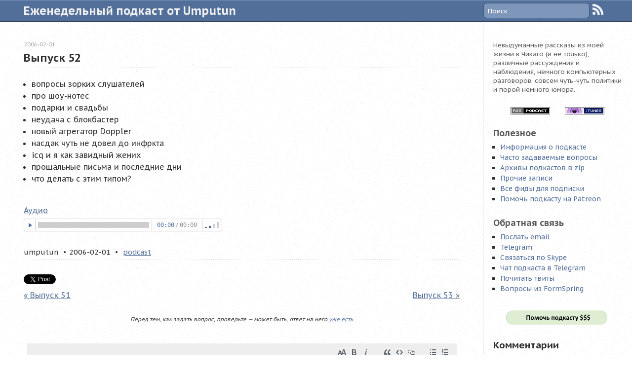

--- FILE ---
content_type: text/html; charset=UTF-8
request_url: https://podcast.umputun.com/p/2006/02/01/podcast-52/
body_size: 3855
content:
<!DOCTYPE html>


<html class="no-js" lang="en">
  <head>
    <meta charset="utf-8">


  <title>Выпуск 52</title>


<meta name="author" content="umputun">


  <meta name="description" content=" вопросы зорких слушателей
 про шоу-нотес
 подарки и свадьбы
 неудача с блокбастер
 новый агрегатор Doppler
 насдак чуть не довел до инфркта
 icq и я …">



<meta name="HandheldFriendly" content="True">
<meta name="MobileOptimized" content="320">
<meta name="viewport" content="width=device-width, initial-scale=1">

<link rel="canonical" href="https://podcast.umputun.com/p/2006/02/01/podcast-52/">

<link href="/favicon.ico" rel="shortcut icon">
<link href="/css/screen.css?time=1539936306" media="screen, projection" rel="stylesheet" type="text/css">
<script src="/js/modernizr-2.0.js"></script>
<script src="/js/ender.js"></script>
  <script src="/js/octopress.js?time=1539936306" type="text/javascript"></script>

<link href='https://fonts.googleapis.com/css?family=PT+Sans+Caption:400,700&subset=latin,cyrillic' rel='stylesheet' type='text/css'>


<script src="/assets/audiojs/audio.js"></script>
<script>
  audiojs.events.ready(function() {
    var as = audiojs.createAll();
  });
</script>

<meta content='умпутун, umputun, подкаст умпутуна, еженедельный подкаст, подкаст из США, подкаст на русском, Интернет Радио, русский подкаст, russian podcast' name='Keywords'/>

<link href="http://feeds.rucast.net/Umputun" rel="alternate" title="UWP - Еженедельный Подкаст от Umputun" type="application/rss+xml">
<meta name="google-site-verification" content="ksgpDie3eKtPpy5JWeHKYidmKY7IZ6oD9lffpaDt0hM" />
<script async defer data-website-id="98df5efd-02d3-4b72-8ede-bc22c1616e6e" src="https://analytics.umputun.com/uman.js"></script>
  </head>
  <body>
    <header class="main-header">
	<nav class="main-header-nav" role="navigation">
		<ul class="subscription main-header__rss" class="subscription" data-subscription="rss">
			<li><a class="main-header__rss-link" href="http://feeds.rucast.net/Umputun" rel="subscribe-rss" title="подисаться на RSS фид подкаста">RSS</a></li>
		</ul>
		<form class="main-header__search" action="https://google.com/search" method="get">
			<fieldset class="main-header__search-fieldset" role="search">
				<input type="hidden" name="as_sitesearch" value="https://podcast.umputun.com" />
				<input class="main-header__search-input" type="text" name="q" results="0" placeholder="Поиск"/>
			</fieldset>
		</form>
		<ul class="main-navigation">
		<li class="main-navigation__list"><a class="main-navigation__link" href="https://podcast.umputun.com"><h1 class="main-navigation__link-header">Еженедельный подкаст от&nbsp;Umputun</h1></a></li>
		</ul>
	</nav>
</header>


    <div id="main" class="main">
      <div id="content" class="content">
        
<div class="article">
  <article class="article__container" role="article">
    <header class="article__header">
      <h2 class="article__title article__title-single">Выпуск 52</h2>

      <meta name="twitter:card" content="summary">
      <meta name="twitter:site" content="@umputun">
      <meta name="twitter:url" content="https://podcast.umputun.com/p/2006/02/01/podcast-52/">
      <meta name="twitter:title" content="Выпуск 52">
      <meta name="twitter:description" content="">
      

      <p class="article__header-datetime">
        <time datetime="2006-02-01T21:34:00Z" pubdate data-updated="true">2006-02-01</time>
      </p>
    </header>

    <div class="article__content">
      <ul>
<li>вопросы зорких слушателей<br /></li>
<li>про шоу-нотес<br /></li>
<li>подарки и свадьбы<br /></li>
<li>неудача с блокбастер<br /></li>
<li>новый агрегатор Doppler<br /></li>
<li>насдак чуть не довел до инфркта<br /></li>
<li>icq и я как завидный жених<br /></li>
<li>прощальные письма и последние дни<br /></li>
<li>что делать с этим типом?<br />
<br /></li>
</ul>

<p><a href="https://podcast.umputun.com/media/ump_podcast52.mp3">Аудио</a><br />
<audio src="https://podcast.umputun.com/media/ump_podcast52.mp3" preload="none"></p>

    </div>

    <footer class="article__footer">
      <div class="article__footer-meta">
        <span class="byline author vcard article__footer-meta-author article__footer-meta-item ">
          <span class="fn">umputun</span>
        </span>
        <time class="article__footer-meta-datetime article__footer-meta-item" datetime="2006-02-01T21:34:00Z" pubdate data-updated="true">2006-02-01</time>

        <span class="categories article__categories article__footer-meta-categories article__footer-meta-item">
          
            <a class="category" href="/categories/podcast">podcast</a>
          
        </span>
      </div>

      <div class="sharing article__sharing">
        <a href="http://twitter.com/share" class="twitter-share-button" data-url="https://podcast.umputun.com/p/2006/02/01/podcast-52/" data-via="umputun" data-counturl="https://podcast.umputun.com/p/2006/02/01/podcast-52/" >Tweet</a>
      </div>

      <div class="article-navigation article__navigation">
        
          <a class="article-navigation__prev" href="https://podcast.umputun.com/p/2006/01/29/podcast-51/" title="Previous Post: Выпуск 51">&laquo;&nbsp;Выпуск 51</a>
        

        
          <a class="article-navigation__next" href="https://podcast.umputun.com/p/2006/02/06/podcast-53/" title="Next Post: Выпуск 53">Выпуск 53&nbsp;&raquo;</a>
        
      </div>

      <div class="article__check-question"><em>Перед тем, как задать вопрос, проверьте — может быть, ответ на него <a href="/faq">уже есть</a></em></div>

    </footer>
  </article>

  <section class="article__comments">
    <div id="remark42"></div>
    <noscript>Please enable JavaScript to view the comments powered by Remark42.</noscript>
  </section>
</div>

        <aside class="sidebar">
  <section>
    <h2 class='aboutpod sidebar__description' id='aboutpod' >Невыдуманные рассказы из моей жизни в Чикаго (и не только), различные рассуждения и наблюдения, немного компьютерных разговоров, совсем чуть-чуть политики и порой немного юмора.</h2>
  </section>

  <section class="sidebar__external-links">
    <a class="sidebar__external-link" href="http://feeds.rucast.net/Umputun"> <img align="absmiddle" src="/images/podcast-feed.png" /> </a>
    <a class="sidebar__external-link" href="https://podcasts.apple.com/podcast/uwp-eженедельный-подкаст-от-umputun/id77546991"> <img align="absmiddle" src="/images/itunes-feed.png" /></a>
  </section>

  <section class="sidebar__useful-links">
    <h2 class="sidebar__useful-links-title">Полезное</h2>
    <ul class="sidebar__useful-links-list">
      <li class="sidebar__useful-links-list-item"><a class="sidebar__useful-link" href="/info/">Информация о подкасте</a></li>
      <li class="sidebar__useful-links-list-item"><a class="sidebar__useful-link" href="/faq/">Часто задаваемые вопросы</a></li>
      <li class="sidebar__useful-links-list-item"><a class="sidebar__useful-link" href="/archives-zip/">Архивы подкастов в zip</a></li>
      <li class="sidebar__useful-links-list-item"><a class="sidebar__useful-link" href="/categories/others/">Прочие записи</a></li>
      <li class="sidebar__useful-links-list-item"><a class="sidebar__useful-link" href="/feeds">Все фиды для подписки</a></li>
      <li class="sidebar__useful-links-list-item"><a class="sidebar__useful-link" href="https://www.patreon.com/user?u=2577215">Помочь подкасту на Patreon</a></li>
    </ul>
  </section>

  <section class="sidebar__feedback">
    <h2 class="sidebar__feedback-title">Обратная связь</h2>
    <ul class="sidebar__feedback-list">
      <li class="sidebar__feedback-list-item"><a class="sidebar__feedback-link" href="mailto:umputun@gmail.com">Послать email</a></li>
      <li class="sidebar__feedback-list-item"><a class="sidebar__feedback-link" href="https://t.me/umputun">Telegram</a></li>
      <li class="sidebar__feedback-list-item"><a class="sidebar__feedback-link" href="skype:umputun">Связаться по Skype</a></li>
      <li class="sidebar__feedback-list-item"><a class="sidebar__feedback-link" href="https://t.me/uwp_chat">Чат подкаста в Telegram</a></li>
      <li class="sidebar__feedback-list-item"><a class="sidebar__feedback-link" href="http://twitter.com/umputun">Почитать твиты</a></li>
      <li class="sidebar__feedback-list-item"><a class="sidebar__feedback-link" href="/formspring">Вопросы из FormSpring</a></li>
    </ul>
  </section>

  <section class="sidebar__donate">
    <form class="sidebar__donate-form" action="https://www.paypal.com/cgi-bin/webscr" method="post">
      <input type="hidden" name="cmd" value="_s-xclick" />
      <input type="hidden" name="hosted_button_id" value="QGY837B2CWFN4" />
      <input type="image" src="/images/help-podcast.jpg" border="0" name="submit" alt="PayPal - The safer, easier way to pay online!" />
      <img alt="" border="0" src="https://www.paypalobjects.com/en_US/i/scr/pixel.gif" width="1" height="1" />
    </form>
  </section>

  <section class="sidebar__last-comments">
    <h2 class="sidebar__last-comments-title dsq-widget-title">Комментарии</h2>
    <div class="remark42__last-comments" data-max="25"></div>
  </section>

  <section class="sidebar__license">
    <table>
      <tbody>
        <tr>
          <td>
            <a href="/license/"><img class="sidebar__license-image" src="/images/88x30.png" /></a>
          </td>
          <td>&nbsp;</td>
          <td>
            <h5
            class='helppod sidebar__license-text'
            id='helppod'
            >
              Подкаст распространяется под <a href="/license/">лицензией</a> CC
            </h5>
          </td>
        </tr>
      </tbody>
    </table>
  </section>

</aside>

        <div style="clear: both;"></div>
      </div>
    </div>

    <footer class="footer" role="contentinfo">
  <p class="footer__copy">
    Some rights reserved, 2025&nbsp;-&nbsp;umputun&nbsp;-&nbsp;<span class="credit footer__credit">Powered by <a href="https://gohugo.io/">Hugo</a></span>
  </p>
</footer>

<script type="text/javascript">
  (function(){
    var twitterWidgets = document.createElement('script');
    twitterWidgets.type = 'text/javascript';
    twitterWidgets.async = true;
    twitterWidgets.src = 'https://platform.twitter.com/widgets.js';
    document.getElementsByTagName('head')[0].appendChild(twitterWidgets);
  })();
</script>


<script>
  var remark_config = {
    host: 'https:\/\/remark42.umputun.com',
    site_id: 'uwp',
    locale: 'ru',
    
    components: ['embed', 'last-comments'],
    
  };
</script>
<script>!function(e,n){for(var o=0;o<e.length;o++){var r=n.createElement("script"),c=".js",d=n.head||n.body;"noModule"in r?(r.type="module",c=".mjs"):r.async=!0,r.defer=!0,r.src=remark_config.host+"/web/"+e[o]+c,d.appendChild(r)}}(remark_config.components||["embed"],document);</script>


  </body>
</html>


--- FILE ---
content_type: text/css
request_url: https://podcast.umputun.com/css/screen.css?time=1539936306
body_size: 2668
content:
html,
body {
	padding: 0;
	margin: 0;
}

body {
	background: #fff url("/images/noise.png?1539385355") top left;
	font-size: 1em;
	color: #303030;
	font-family: "PT Sans Caption", "Istok Web", Arial, Verdana, Helvetica,
		sans-serif;
	-webkit-text-size-adjust: none;
}

a {
	color: #526f9a;
	transition: color 0.3s;
}

a:hover {
	color: #7ab6f2;
	transition: color 0s;
}

a:focus {
	color: #0181eb;
}

p,
li {
	line-height: 1.5em;
}

/* audio-js */

@media screen and (max-width: 550px) {
	.audiojs {
		width: 285px;
	}

	.audiojs .scrubber {
		width: 110px;
	}
}

/* main */

.main {
	max-width: 1400px;
	margin: 0 auto;
	border-bottom: 1px solid #f2f2f2;
}

/* main-heaer */

.main-header {
	background-color: #526f9a;
	border-top: 1px solid #7e96ba;
	border-bottom: 1px solid #263347;
}

.main-header-nav {
	display: flex;
	flex-direction: row;
	flex-wrap: nowrap;
	align-items: center;
	justify-content: space-between;

	position: relative;
	max-width: 1400px;
	margin: 0 auto;
	padding: 0.4em 3rem;
	box-sizing: border-box;
	overflow: auto;
	color: #f0f0f0;
	font-size: 0.84em;
}

.main-header__search {
	order: 2;
	min-width: 16em;
	max-width: 40em;
	-moz-background-clip: padding;
	-o-background-clip: padding-box;
	-webkit-background-clip: padding;
	background-clip: padding-box;
	margin: 0;
	margin-left: auto;
	padding: 0;
	border: none;
}

.main-header__search-fieldset,
.main-header__search fieldset {
	border: none;
	margin: 0;
	padding: 0;
}

@media screen and (max-width: 550px) {
	.main-header-nav {
		padding: 0.5rem 1rem;
	}

	.main-header__search {
		display: flex;
		align-items: center;
		flex-direction: row;
		flex-wrap: nowrap;
		justify-content: stretch;
		margin-left: 0;
		margin-right: 0;
		flex: 1 1 auto;
	}

	.main-header__search fieldset {
		flex: 1 1 auto;
		display: block;
	}

	.main-header__search .mobile-nav {
		order: 1;
		flex: 1 1 auto;
		width: auto;
		margin-right: 0.5rem;
	}

	.main-header__search .mobile-nav select {
		border: 1px solid #888;
		background: #fff;
		width: 10em;
		font-size: inherit;
	}

	.main-header__search-input {
		width: 100%;
	}

	.main-header__search-fieldset {
		order: 2;
		flex: 1;
	}
}

@media screen and (min-width: 550px) {
	.main-header__search .mobile-nav {
		display: none;
	}
}

.main-header__search-input {
	padding: 0.4em 0.6em 0.4em;
	box-sizing: border-box;
	min-width: 6em;
	font-size: inherit;
	font-family: inherit;
	line-height: 1.1em;
	width: 100%;
	-moz-border-radius: 0.5em;
	-webkit-border-radius: 0.5em;
	border-radius: 0.5em;
	-moz-background-clip: padding;
	-o-background-clip: padding-box;
	-webkit-background-clip: padding;
	background-clip: padding-box;
	-moz-box-shadow: #5674a1 0 1px;
	-webkit-box-shadow: #5674a1 0 1px;
	box-shadow: #5674a1 0 1px;
	background-color: #7e96ba;
	border: 1px solid #405779;
	color: #fff;
	font: inherit;
}

.main-header__search-input::placeholder {
	color: #fff;
}

.main-header__search-input:focus {
	color: #444;
	border-color: #80b1df;
	-moz-box-shadow: #80b1df 0 0 4px, #80b1df 0 0 3px inset;
	-webkit-box-shadow: #80b1df 0 0 4px, #80b1df 0 0 3px inset;
	box-shadow: #80b1df 0 0 4px, #80b1df 0 0 3px inset;
	background-color: #fff;
	outline: none;
}

.main-header__rss {
	order: 3;
	margin: 0 2rem 0 0.4rem;
	padding: 0;
	float: right;
	list-style: none;
	font-size: 1.1em;
	font-family: inherit;
}

@media screen and (max-width: 550px) {
	.main-header__rss {
		display: none;
	}
}

.main-header__rss-link {
	color: inherit;
	text-decoration: none;
	font-size: 0px;
}

.main-header__rss-link::after {
	content: "";
	position: absolute;
	background: url("/images/rss-white.png?time=1539938196") no-repeat;
	width: 22px;
	height: 22px;
	opacity: 0.9;
	transition: opacity 0.3s;
}

.main-header__rss-link:hover::after {
	opacity: 1;
	transition: opacity 0s;
}

/* main-navigation */

.main-navigation {
	list-style: none;
	margin: 0;
	padding: 0;
	overflow: visible;
}

@media screen and (max-width: 550px) {
	.main-navigation {
		display: none;
	}
}

.main-navigation__link {
	color: #f0f0f0;
	font-family: inherit;
	text-shadow: #748eb5 0 1px;
	float: left;
	text-decoration: none;
	font-size: 1.15em;
	padding: 0.1em 0;
	line-height: 1.5em;
}

.main-navigation__link:hover {
	color: #fff;
}

.main-navigation__link-header {
	margin: 0 1em 0 0;
}

/* content */

.content {
	position: relative;
	padding-top: 1.7em;
	margin-right: 300px;
	overflow: visible;
	border-right: 1px solid #ededed;
}

.content>div:first-child {
	float: left;
	width: 100%;
	box-sizing: border-box;
}

.content__pagination {
	padding: 1.4em 3rem;
}

@media screen and (max-width: 550px) {
	.content__pagination {
		padding-left: 1rem;
		padding-right: 1rem;
	}
}

@media screen and (max-width: 700px) {
	.content {
		margin-right: 0;
		border-right: none;
	}

	.content>div:first-child {
		float: none;
	}
}

/* sidebar */

.sidebar {
	width: 300px;
	font-size: 0.8em;
	padding: 0 20px;
	float: left;
	clear: none;
	margin: 0 -100% 0 0;
	box-sizing: border-box;
}

@media screen and (max-width: 550px) {
	.sidebar {
		float: none;
		width: 100%;
		padding-left: 1rem;
		padding-right: 1rem;
	}
}

@media screen and (min-width: 550px) and (max-width: 700px) {
	.sidebar {
		float: none;
		width: 100%;
		padding-left: 2rem;
		padding-right: 2rem;
	}
}

.sidebar__description {
	font-size: 10pt;
	font-weight: normal;
	color: #5e5e5e;
}

.sidebar__external-links {
	margin-top: 2em;
	text-align: center;
}

.sidebar__external-link {
	text-decoration: none;
	padding: 1em;
}

.sidebar__useful-links,
.sidebar__feedback {
	margin-top: 2em;
}

.sidebar__useful-links-title,
.sidebar__feedback-title {
	opacity: 0.8;
	margin-bottom: 0.4em;
	font-size: 1.4em;
}

.sidebar__useful-links-list,
.sidebar__feedback-list {
	margin: 0 0 0 1em;
	padding: 0;
	list-style-type: square;
	font-size: 1.1em;
}

.sidebar__useful-link,
.sidebar__feedback-link {
	text-decoration: none;
}

.sidebar__donate {
	margin-top: 2em;
	text-align: center;
}

.sidebar__twitter {
	margin-top: 2em;
}

.sidebar__twitter .twitter-timeline {
	margin-left: auto;
	margin-right: auto;
	display: block !important;
}

.sidebar__license {
	margin-top: 2em;
}

.sidebar__license table {
	margin-left: auto;
	margin-right: auto;
}

.sidebar__license td {
	vertical-align: middle;
}

.sidebar__license-text {
	margin-top: 0;
	margin-bottom: 0;
	font-size: 9pt;
	font-weight: normal;
	color: #5e5e5e;
}

.sidebar__license-image {
	width: 88px;
	height: 30px;
}

/* pagination */

.pagination {
	display: flex;
	justify-content: space-between;
}

.pagination,
.pagination__link {
	color: #aaa;
}

.pagination__link {
	text-decoration: none;
}

.pagination__no-link {
	height: 1px;
	width: 6em;
}

.pagination__link:hover {
	color: #7ab6f2;
}

.pagination__archive {
	text-align: center;
}

.pagination__archive::before {
	content: "—";
	margin-right: 0.2em;
}

.pagination__archive::after {
	content: "—";
	margin-left: 0.2em;
}

/* article */

.article {
	padding-left: 3rem;
	padding-right: 3rem;
	position: relative;
	background: url("[data-uri]") bottom left repeat-x;
	padding-bottom: .2em;
	box-sizing: border-box;
}

.article+.article {
	margin-top: 1.5em;
}

@media screen and (max-width: 550px) {
	.article {
		padding-left: 1rem;
		padding-right: 1rem;
	}
}

.article__container {
	overflow: visible;
	text-shadow: 0px 0px 1px #fff;
}

.article__content {
	overflow: visible;
	text-shadow: 0px 0px 1px #fff;
}

.article__content img {
	float: right;
}

.article__content ul {
	margin-left: 1em;
	padding: 0;
	overflow: visible;
}

.article__header {
	position: relative;
	overflow: auto;
}

.article__meta,
.article__header-datetime {
	font-size: 0.7em;
	color: #aaa;
	position: absolute;
	top: 0;
}

.article__title {
	margin-top: 1.4em;
	font-size: 1.4em;
	position: relative;
	margin-bottom: 0.2em;
}

.article__title-single {
	margin-top: 1.4em;
	position: relative;
	padding-bottom: 0.3em;
	background: url("[data-uri]") bottom left repeat-x;
}

.article__comments-link {
	text-transform: uppercase;
}

.article__footer {
	margin-top: 2em;
	margin-bottom: 2em;
}

.article__footer-meta {
	margin-bottom: 2em;
	padding-bottom: 0.5em;
	font-size: 0.9em;
	background: url("[data-uri]") bottom left repeat-x;
}

.article__footer-meta-item:not(:first-child)::before {
	content: "•";
	margin-left: 0.4em;
	margin-right: 0.4em;
}

.article__sharing {
	margin-bottom: 0.5em;
}

.article__check-question {
	text-align: center;
	font-size: 0.7em;
	margin-top: 2rem;
}

/* archive-article */

.archive-article {
	margin-left: 8.5em;
	padding-left: 3rem;
	padding-right: 3rem;
	top: -3.75rem;
	position: relative;
}

.archive-article__header {
	font-weight: normal;
	font-size: 1.5em;
}

.archive-article__datetime {
	position: absolute;
	top: 0.45rem;
	left: -1rem;
	color: #aaa;
}

.archive-article__datetime-year {
	display: none;
}

.archive-article__categories {
	color: #aaa;
}

.archive-article__footer {
	margin-top: -0.5em;
	margin-bottom: 0.5em;
}

/* single-page */

.single-page__title {
	padding-bottom: 0.3em;
	background: url("[data-uri]") bottom left repeat-x;
}

/* category */

.category__title {
	padding-left: 3rem;
	padding-right: 3rem;
	padding-bottom: 0.3rem;
	background: url("[data-uri]") bottom left repeat-x;
}

.category__year {
	padding-left: 3rem;
	padding-right: 3rem;
	padding-bottom: 0.3rem;
	color: #aaa;
	font-weight: bold;
}

@media screen and (max-width: 700px) {
	.archive-article {
		top: 0;
		position: relative;
		margin-left: 0;
		padding-left: 1rem;
		padding-right: 1rem;
	}

	.archive-article__datetime {
		position: relative;
		top: 0;
		left: 0;
		margin-bottom: 0.5em;
	}

	.archive-article__datetime-year {
		display: inline;
	}

	.archive-article__footer {
		margin-top: 0;
	}

	.category__year {
		display: none;
	}

	.category__title {
		padding-left: 1rem;
		padding-right: 1rem;
	}

	.category__year {
		padding-left: 1rem;
		padding-right: 1rem;
	}
}

/* article-navigation */

.article-navigation {
	display: flex;
	flex-wrap: wrap;
	justify-content: center;
	margin-left: auto;
	margin-right: auto;
}

.article-navigation__prev,
.article-navigation__next {
	min-width: 10em;
	flex: 1 0 50%;
}

.article-navigation__prev {
	box-sizing: border-box;
	padding-right: 0.5em;
	text-align: left;
}

.article-navigation__next {
	box-sizing: border-box;
	padding-left: 0.5em;
	text-align: right;
}

.footer {
	font-size: 0.8em;
	color: #888;
	text-shadow: #fff 0 1px;
	padding: 1em 3rem;
	margin: 0 auto 3em;
	max-width: 1400px;
	box-sizing: border-box;
}

/* 404 */
.not-found__image {
	box-sizing: border-box;
	max-width: 100%;
}

/* OVERRIDE REMARK42 STYLES */

.remark42__last-comments .comment_view_preview.comment_theme_light .comment__info {
	color: #526f9a;
}

.remark42__last-comments .comment {
	margin-bottom: 1px;
	padding-bottom: 1px;
	line-height: 1.1em;
	margin-top: 0.5em;
}

.remark42__last-comments .comment_view_preview .comment__username,
.remark42__last-comments .comment_view_preview .comment__title-link {
	color: #526f9a;
	text-decoration: none;
}

.remark42__last-comments .comment_view_preview .comment__title,
.remark42__last-comments .comment_view_preview.comment_theme_dark .comment__title,
.remark42__last-comments .comment_view_preview.comment_theme_light .comment__title {
	padding-bottom: 3px;
}

--- FILE ---
content_type: text/javascript; charset=utf-8
request_url: https://remark42.umputun.com/web/last-comments.mjs
body_size: 36633
content:
/*! For license information please see last-comments.mjs.LICENSE.txt */
(()=>{var e,t,n,r,o={9419:(e,t)=>{"use strict";function n(e){var t=arguments.length>1&&void 0!==arguments[1]?arguments[1]:{},n=arguments.length>2&&void 0!==arguments[2]?arguments[2]:{},o=[e],i=t.mix,a=void 0===i?[]:i,s=t.mods,l=void 0===s?{}:s,u=function(t,n){var i=[e,r(t)];"boolean"!=typeof n&&i.push(r(n)),o.push(i.join("_"))};return Object.keys(n).forEach((function(e){!l.hasOwnProperty(e)&&n[e]&&u(e,n[e])})),Object.keys(l).forEach((function(e){l[e]&&u(e,l[e])})),a&&(o=o.concat(a)),o.join(" ")}function r(e){return e.toString().replace(/([a-z])([A-Z])/g,"$1-$2").toLowerCase()}Object.defineProperty(t,"__esModule",{value:!0}),e.exports=n,t.default=n},63:(e,t,n)=>{"use strict";var r=n(9415),o={childContextTypes:!0,contextType:!0,contextTypes:!0,defaultProps:!0,displayName:!0,getDefaultProps:!0,getDerivedStateFromError:!0,getDerivedStateFromProps:!0,mixins:!0,propTypes:!0,type:!0},i={name:!0,length:!0,prototype:!0,caller:!0,callee:!0,arguments:!0,arity:!0},a={$$typeof:!0,compare:!0,defaultProps:!0,displayName:!0,propTypes:!0,type:!0},s={};function l(e){return r.isMemo(e)?a:s[e.$$typeof]||o}s[r.ForwardRef]={$$typeof:!0,render:!0,defaultProps:!0,displayName:!0,propTypes:!0},s[r.Memo]=a;var u=Object.defineProperty,c=Object.getOwnPropertyNames,h=Object.getOwnPropertySymbols,f=Object.getOwnPropertyDescriptor,d=Object.getPrototypeOf,m=Object.prototype;e.exports=function e(t,n,r){if("string"!=typeof n){if(m){var o=d(n);o&&o!==m&&e(t,o,r)}var a=c(n);h&&(a=a.concat(h(n)));for(var s=l(t),p=l(n),_=0;_<a.length;++_){var v=a[_];if(!(i[v]||r&&r[v]||p&&p[v]||s&&s[v])){var g=f(n,v);try{u(t,v,g)}catch(e){}}}}return t}},8670:(e,t,n)=>{var r=n(8471),o=n(6680);function i(e,t){for(var n in t)e[n]=t[n];return e}function a(e,t){for(var n in e)if("__source"!==n&&!(n in t))return!0;for(var r in t)if("__source"!==r&&e[r]!==t[r])return!0;return!1}function s(e){this.props=e}function l(e,t){function n(e){var n=this.props.ref,r=n==e.ref;return!r&&n&&(n.call?n(null):n.current=null),t?!t(this.props,e)||!r:a(this.props,e)}function r(t){return this.shouldComponentUpdate=n,o.createElement(e,t)}return r.displayName="Memo("+(e.displayName||e.name)+")",r.prototype.isReactComponent=!0,r.__f=!0,r}(s.prototype=new o.Component).isPureReactComponent=!0,s.prototype.shouldComponentUpdate=function(e,t){return a(this.props,e)||a(this.state,t)};var u=o.options.__b;o.options.__b=function(e){e.type&&e.type.__f&&e.ref&&(e.props.ref=e.ref,e.ref=null),u&&u(e)};var c="undefined"!=typeof Symbol&&Symbol.for&&Symbol.for("react.forward_ref")||3911;function h(e){function t(t,n){var r=i({},t);return delete r.ref,e(r,(n=t.ref||n)&&("object"!=typeof n||"current"in n)?n:null)}return t.$$typeof=c,t.render=t,t.prototype.isReactComponent=t.__f=!0,t.displayName="ForwardRef("+(e.displayName||e.name)+")",t}var f=function(e,t){return null==e?null:o.toChildArray(o.toChildArray(e).map(t))},d={map:f,forEach:f,count:function(e){return e?o.toChildArray(e).length:0},only:function(e){var t=o.toChildArray(e);if(1!==t.length)throw"Children.only";return t[0]},toArray:o.toChildArray},m=o.options.__e;o.options.__e=function(e,t,n){if(e.then)for(var r,o=t;o=o.__;)if((r=o.__c)&&r.__c)return null==t.__e&&(t.__e=n.__e,t.__k=n.__k),r.__c(e,t);m(e,t,n)};var p=o.options.unmount;function _(){this.__u=0,this.t=null,this.__b=null}function v(e){var t=e.__.__c;return t&&t.__e&&t.__e(e)}function g(e){var t,n,r;function i(i){if(t||(t=e()).then((function(e){n=e.default||e}),(function(e){r=e})),r)throw r;if(!n)throw t;return o.createElement(n,i)}return i.displayName="Lazy",i.__f=!0,i}function y(){this.o=null,this.u=null}o.options.unmount=function(e){var t=e.__c;t&&t.__R&&t.__R(),t&&!0===e.__h&&(e.type=null),p&&p(e)},(_.prototype=new o.Component).__c=function(e,t){var n=t.__c,r=this;null==r.t&&(r.t=[]),r.t.push(n);var o=v(r.__v),i=!1,a=function(){i||(i=!0,n.__R=null,o?o(s):s())};n.__R=a;var s=function(){if(!--r.__u){if(r.state.__e){var e=r.state.__e;r.__v.__k[0]=function e(t,n,r){return t&&(t.__v=null,t.__k=t.__k&&t.__k.map((function(t){return e(t,n,r)})),t.__c&&t.__c.__P===n&&(t.__e&&r.insertBefore(t.__e,t.__d),t.__c.__e=!0,t.__c.__P=r)),t}(e,e.__c.__P,e.__c.__O)}var t;for(r.setState({__e:r.__b=null});t=r.t.pop();)t.forceUpdate()}},l=!0===t.__h;r.__u++||l||r.setState({__e:r.__b=r.__v.__k[0]}),e.then(a,a)},_.prototype.componentWillUnmount=function(){this.t=[]},_.prototype.render=function(e,t){if(this.__b){if(this.__v.__k){var n=document.createElement("div"),r=this.__v.__k[0].__c;this.__v.__k[0]=function e(t,n,r){return t&&(t.__c&&t.__c.__H&&(t.__c.__H.__.forEach((function(e){"function"==typeof e.__c&&e.__c()})),t.__c.__H=null),null!=(t=i({},t)).__c&&(t.__c.__P===r&&(t.__c.__P=n),t.__c=null),t.__k=t.__k&&t.__k.map((function(t){return e(t,n,r)}))),t}(this.__b,n,r.__O=r.__P)}this.__b=null}var a=t.__e&&o.createElement(o.Fragment,null,e.fallback);return a&&(a.__h=null),[o.createElement(o.Fragment,null,t.__e?null:e.children),a]};var b=function(e,t,n){if(++n[1]===n[0]&&e.u.delete(t),e.props.revealOrder&&("t"!==e.props.revealOrder[0]||!e.u.size))for(n=e.o;n;){for(;n.length>3;)n.pop()();if(n[1]<n[0])break;e.o=n=n[2]}};function E(e){return this.getChildContext=function(){return e.context},e.children}function w(e){var t=this,n=e.i;t.componentWillUnmount=function(){o.render(null,t.l),t.l=null,t.i=null},t.i&&t.i!==n&&t.componentWillUnmount(),e.__v?(t.l||(t.i=n,t.l={nodeType:1,parentNode:n,childNodes:[],appendChild:function(e){this.childNodes.push(e),t.i.appendChild(e)},insertBefore:function(e,n){this.childNodes.push(e),t.i.appendChild(e)},removeChild:function(e){this.childNodes.splice(this.childNodes.indexOf(e)>>>1,1),t.i.removeChild(e)}}),o.render(o.createElement(E,{context:t.context},e.__v),t.l)):t.l&&t.componentWillUnmount()}function T(e,t){return o.createElement(w,{__v:e,i:t})}(y.prototype=new o.Component).__e=function(e){var t=this,n=v(t.__v),r=t.u.get(e);return r[0]++,function(o){var i=function(){t.props.revealOrder?(r.push(o),b(t,e,r)):o()};n?n(i):i()}},y.prototype.render=function(e){this.o=null,this.u=new Map;var t=o.toChildArray(e.children);e.revealOrder&&"b"===e.revealOrder[0]&&t.reverse();for(var n=t.length;n--;)this.u.set(t[n],this.o=[1,0,this.o]);return e.children},y.prototype.componentDidUpdate=y.prototype.componentDidMount=function(){var e=this;this.u.forEach((function(t,n){b(e,n,t)}))};var S="undefined"!=typeof Symbol&&Symbol.for&&Symbol.for("react.element")||60103,C=/^(?:accent|alignment|arabic|baseline|cap|clip(?!PathU)|color|dominant|fill|flood|font|glyph(?!R)|horiz|marker(?!H|W|U)|overline|paint|stop|strikethrough|stroke|text(?!L)|underline|unicode|units|v|vector|vert|word|writing|x(?!C))[A-Z]/,P="undefined"!=typeof document,N=function(e){return("undefined"!=typeof Symbol&&"symbol"==typeof Symbol()?/fil|che|rad/i:/fil|che|ra/i).test(e)};function M(e,t,n){return null==t.__k&&(t.textContent=""),o.render(e,t),"function"==typeof n&&n(),e?e.__c:null}function O(e,t,n){return o.hydrate(e,t),"function"==typeof n&&n(),e?e.__c:null}o.Component.prototype.isReactComponent={},["componentWillMount","componentWillReceiveProps","componentWillUpdate"].forEach((function(e){Object.defineProperty(o.Component.prototype,e,{configurable:!0,get:function(){return this["UNSAFE_"+e]},set:function(t){Object.defineProperty(this,e,{configurable:!0,writable:!0,value:t})}})}));var A=o.options.event;function R(){}function H(){return this.cancelBubble}function B(){return this.defaultPrevented}o.options.event=function(e){return A&&(e=A(e)),e.persist=R,e.isPropagationStopped=H,e.isDefaultPrevented=B,e.nativeEvent=e};var L,I={configurable:!0,get:function(){return this.class}},k=o.options.vnode;o.options.vnode=function(e){var t=e.type,n=e.props,r=n;if("string"==typeof t){var i=-1===t.indexOf("-");for(var a in r={},n){var s=n[a];P&&"children"===a&&"noscript"===t||"value"===a&&"defaultValue"in n&&null==s||("defaultValue"===a&&"value"in n&&null==n.value?a="value":"download"===a&&!0===s?s="":/ondoubleclick/i.test(a)?a="ondblclick":/^onchange(textarea|input)/i.test(a+t)&&!N(n.type)?a="oninput":/^on(Ani|Tra|Tou|BeforeInp)/.test(a)?a=a.toLowerCase():i&&C.test(a)?a=a.replace(/[A-Z0-9]/,"-$&").toLowerCase():null===s&&(s=void 0),r[a]=s)}"select"==t&&r.multiple&&Array.isArray(r.value)&&(r.value=o.toChildArray(n.children).forEach((function(e){e.props.selected=-1!=r.value.indexOf(e.props.value)}))),"select"==t&&null!=r.defaultValue&&(r.value=o.toChildArray(n.children).forEach((function(e){e.props.selected=r.multiple?-1!=r.defaultValue.indexOf(e.props.value):r.defaultValue==e.props.value}))),e.props=r,n.class!=n.className&&(I.enumerable="className"in n,null!=n.className&&(r.class=n.className),Object.defineProperty(r,"className",I))}e.$$typeof=S,k&&k(e)};var D=o.options.__r;o.options.__r=function(e){D&&D(e),L=e.__c};var U={ReactCurrentDispatcher:{current:{readContext:function(e){return L.__n[e.__c].props.value}}}};function F(e){return o.createElement.bind(null,e)}function x(e){return!!e&&e.$$typeof===S}function G(e){return x(e)?o.cloneElement.apply(null,arguments):e}function j(e){return!!e.__k&&(o.render(null,e),!0)}function V(e){return e&&(e.base||1===e.nodeType&&e)||null}var $=function(e,t){return e(t)},z=function(e,t){return e(t)},W=o.Fragment,K={useState:r.useState,useReducer:r.useReducer,useEffect:r.useEffect,useLayoutEffect:r.useLayoutEffect,useRef:r.useRef,useImperativeHandle:r.useImperativeHandle,useMemo:r.useMemo,useCallback:r.useCallback,useContext:r.useContext,useDebugValue:r.useDebugValue,version:"17.0.2",Children:d,render:M,hydrate:O,unmountComponentAtNode:j,createPortal:T,createElement:o.createElement,createContext:o.createContext,createFactory:F,cloneElement:G,createRef:o.createRef,Fragment:o.Fragment,isValidElement:x,findDOMNode:V,Component:o.Component,PureComponent:s,memo:l,forwardRef:h,flushSync:z,unstable_batchedUpdates:$,StrictMode:W,Suspense:_,SuspenseList:y,lazy:g,__SECRET_INTERNALS_DO_NOT_USE_OR_YOU_WILL_BE_FIRED:U};Object.keys(r).forEach((function(e){t[e]=r[e]})),t.createElement=o.createElement,t.createContext=o.createContext,t.createRef=o.createRef,t.Fragment=o.Fragment,t.Component=o.Component,t.version="17.0.2",t.Children=d,t.render=M,t.hydrate=O,t.unmountComponentAtNode=j,t.createPortal=T,t.createFactory=F,t.cloneElement=G,t.isValidElement=x,t.findDOMNode=V,t.PureComponent=s,t.memo=l,t.forwardRef=h,t.flushSync=z,t.unstable_batchedUpdates=$,t.StrictMode=W,t.Suspense=_,t.SuspenseList=y,t.lazy=g,t.__SECRET_INTERNALS_DO_NOT_USE_OR_YOU_WILL_BE_FIRED=U,t.default=K},6680:(e,t,n)=>{"use strict";n.r(t),n.d(t,{Component:()=>b,Fragment:()=>y,cloneElement:()=>G,createContext:()=>j,createElement:()=>_,createRef:()=>g,h:()=>_,hydrate:()=>x,isValidElement:()=>a,options:()=>o,render:()=>F,toChildArray:()=>N});var r,o,i,a,s,l,u,c,h={},f=[],d=/acit|ex(?:s|g|n|p|$)|rph|grid|ows|mnc|ntw|ine[ch]|zoo|^ord|itera/i;function m(e,t){for(var n in t)e[n]=t[n];return e}function p(e){var t=e.parentNode;t&&t.removeChild(e)}function _(e,t,n){var o,i,a,s={};for(a in t)"key"==a?o=t[a]:"ref"==a?i=t[a]:s[a]=t[a];if(arguments.length>2&&(s.children=arguments.length>3?r.call(arguments,2):n),"function"==typeof e&&null!=e.defaultProps)for(a in e.defaultProps)void 0===s[a]&&(s[a]=e.defaultProps[a]);return v(e,s,o,i,null)}function v(e,t,n,r,a){var s={type:e,props:t,key:n,ref:r,__k:null,__:null,__b:0,__e:null,__d:void 0,__c:null,__h:null,constructor:void 0,__v:null==a?++i:a};return null==a&&null!=o.vnode&&o.vnode(s),s}function g(){return{current:null}}function y(e){return e.children}function b(e,t){this.props=e,this.context=t}function E(e,t){if(null==t)return e.__?E(e.__,e.__.__k.indexOf(e)+1):null;for(var n;t<e.__k.length;t++)if(null!=(n=e.__k[t])&&null!=n.__e)return n.__e;return"function"==typeof e.type?E(e):null}function w(e){var t,n;if(null!=(e=e.__)&&null!=e.__c){for(e.__e=e.__c.base=null,t=0;t<e.__k.length;t++)if(null!=(n=e.__k[t])&&null!=n.__e){e.__e=e.__c.base=n.__e;break}return w(e)}}function T(e){(!e.__d&&(e.__d=!0)&&s.push(e)&&!S.__r++||u!==o.debounceRendering)&&((u=o.debounceRendering)||l)(S)}function S(){for(var e;S.__r=s.length;)e=s.sort((function(e,t){return e.__v.__b-t.__v.__b})),s=[],e.some((function(e){var t,n,r,o,i,a;e.__d&&(i=(o=(t=e).__v).__e,(a=t.__P)&&(n=[],(r=m({},o)).__v=o.__v+1,B(a,o,r,t.__n,void 0!==a.ownerSVGElement,null!=o.__h?[i]:null,n,null==i?E(o):i,o.__h),L(n,o),o.__e!=i&&w(o)))}))}function C(e,t,n,r,o,i,a,s,l,u){var c,d,m,p,_,g,b,w=r&&r.__k||f,T=w.length;for(n.__k=[],c=0;c<t.length;c++)if(null!=(p=n.__k[c]=null==(p=t[c])||"boolean"==typeof p?null:"string"==typeof p||"number"==typeof p||"bigint"==typeof p?v(null,p,null,null,p):Array.isArray(p)?v(y,{children:p},null,null,null):p.__b>0?v(p.type,p.props,p.key,null,p.__v):p)){if(p.__=n,p.__b=n.__b+1,null===(m=w[c])||m&&p.key==m.key&&p.type===m.type)w[c]=void 0;else for(d=0;d<T;d++){if((m=w[d])&&p.key==m.key&&p.type===m.type){w[d]=void 0;break}m=null}B(e,p,m=m||h,o,i,a,s,l,u),_=p.__e,(d=p.ref)&&m.ref!=d&&(b||(b=[]),m.ref&&b.push(m.ref,null,p),b.push(d,p.__c||_,p)),null!=_?(null==g&&(g=_),"function"==typeof p.type&&p.__k===m.__k?p.__d=l=P(p,l,e):l=M(e,p,m,w,_,l),"function"==typeof n.type&&(n.__d=l)):l&&m.__e==l&&l.parentNode!=e&&(l=E(m))}for(n.__e=g,c=T;c--;)null!=w[c]&&("function"==typeof n.type&&null!=w[c].__e&&w[c].__e==n.__d&&(n.__d=E(r,c+1)),D(w[c],w[c]));if(b)for(c=0;c<b.length;c++)k(b[c],b[++c],b[++c])}function P(e,t,n){for(var r,o=e.__k,i=0;o&&i<o.length;i++)(r=o[i])&&(r.__=e,t="function"==typeof r.type?P(r,t,n):M(n,r,r,o,r.__e,t));return t}function N(e,t){return t=t||[],null==e||"boolean"==typeof e||(Array.isArray(e)?e.some((function(e){N(e,t)})):t.push(e)),t}function M(e,t,n,r,o,i){var a,s,l;if(void 0!==t.__d)a=t.__d,t.__d=void 0;else if(null==n||o!=i||null==o.parentNode)e:if(null==i||i.parentNode!==e)e.appendChild(o),a=null;else{for(s=i,l=0;(s=s.nextSibling)&&l<r.length;l+=2)if(s==o)break e;e.insertBefore(o,i),a=i}return void 0!==a?a:o.nextSibling}function O(e,t,n){"-"===t[0]?e.setProperty(t,n):e[t]=null==n?"":"number"!=typeof n||d.test(t)?n:n+"px"}function A(e,t,n,r,o){var i;e:if("style"===t)if("string"==typeof n)e.style.cssText=n;else{if("string"==typeof r&&(e.style.cssText=r=""),r)for(t in r)n&&t in n||O(e.style,t,"");if(n)for(t in n)r&&n[t]===r[t]||O(e.style,t,n[t])}else if("o"===t[0]&&"n"===t[1])i=t!==(t=t.replace(/Capture$/,"")),t=t.toLowerCase()in e?t.toLowerCase().slice(2):t.slice(2),e.l||(e.l={}),e.l[t+i]=n,n?r||e.addEventListener(t,i?H:R,i):e.removeEventListener(t,i?H:R,i);else if("dangerouslySetInnerHTML"!==t){if(o)t=t.replace(/xlink[H:h]/,"h").replace(/sName$/,"s");else if("href"!==t&&"list"!==t&&"form"!==t&&"tabIndex"!==t&&"download"!==t&&t in e)try{e[t]=null==n?"":n;break e}catch(e){}"function"==typeof n||(null!=n&&(!1!==n||"a"===t[0]&&"r"===t[1])?e.setAttribute(t,n):e.removeAttribute(t))}}function R(e){this.l[e.type+!1](o.event?o.event(e):e)}function H(e){this.l[e.type+!0](o.event?o.event(e):e)}function B(e,t,n,r,i,a,s,l,u){var c,h,f,d,p,_,v,g,E,w,T,S=t.type;if(void 0!==t.constructor)return null;null!=n.__h&&(u=n.__h,l=t.__e=n.__e,t.__h=null,a=[l]),(c=o.__b)&&c(t);try{e:if("function"==typeof S){if(g=t.props,E=(c=S.contextType)&&r[c.__c],w=c?E?E.props.value:c.__:r,n.__c?v=(h=t.__c=n.__c).__=h.__E:("prototype"in S&&S.prototype.render?t.__c=h=new S(g,w):(t.__c=h=new b(g,w),h.constructor=S,h.render=U),E&&E.sub(h),h.props=g,h.state||(h.state={}),h.context=w,h.__n=r,f=h.__d=!0,h.__h=[]),null==h.__s&&(h.__s=h.state),null!=S.getDerivedStateFromProps&&(h.__s==h.state&&(h.__s=m({},h.__s)),m(h.__s,S.getDerivedStateFromProps(g,h.__s))),d=h.props,p=h.state,f)null==S.getDerivedStateFromProps&&null!=h.componentWillMount&&h.componentWillMount(),null!=h.componentDidMount&&h.__h.push(h.componentDidMount);else{if(null==S.getDerivedStateFromProps&&g!==d&&null!=h.componentWillReceiveProps&&h.componentWillReceiveProps(g,w),!h.__e&&null!=h.shouldComponentUpdate&&!1===h.shouldComponentUpdate(g,h.__s,w)||t.__v===n.__v){h.props=g,h.state=h.__s,t.__v!==n.__v&&(h.__d=!1),h.__v=t,t.__e=n.__e,t.__k=n.__k,t.__k.forEach((function(e){e&&(e.__=t)})),h.__h.length&&s.push(h);break e}null!=h.componentWillUpdate&&h.componentWillUpdate(g,h.__s,w),null!=h.componentDidUpdate&&h.__h.push((function(){h.componentDidUpdate(d,p,_)}))}h.context=w,h.props=g,h.state=h.__s,(c=o.__r)&&c(t),h.__d=!1,h.__v=t,h.__P=e,c=h.render(h.props,h.state,h.context),h.state=h.__s,null!=h.getChildContext&&(r=m(m({},r),h.getChildContext())),f||null==h.getSnapshotBeforeUpdate||(_=h.getSnapshotBeforeUpdate(d,p)),T=null!=c&&c.type===y&&null==c.key?c.props.children:c,C(e,Array.isArray(T)?T:[T],t,n,r,i,a,s,l,u),h.base=t.__e,t.__h=null,h.__h.length&&s.push(h),v&&(h.__E=h.__=null),h.__e=!1}else null==a&&t.__v===n.__v?(t.__k=n.__k,t.__e=n.__e):t.__e=I(n.__e,t,n,r,i,a,s,u);(c=o.diffed)&&c(t)}catch(e){t.__v=null,(u||null!=a)&&(t.__e=l,t.__h=!!u,a[a.indexOf(l)]=null),o.__e(e,t,n)}}function L(e,t){o.__c&&o.__c(t,e),e.some((function(t){try{e=t.__h,t.__h=[],e.some((function(e){e.call(t)}))}catch(e){o.__e(e,t.__v)}}))}function I(e,t,n,o,i,a,s,l){var u,c,f,d=n.props,m=t.props,_=t.type,v=0;if("svg"===_&&(i=!0),null!=a)for(;v<a.length;v++)if((u=a[v])&&"setAttribute"in u==!!_&&(_?u.localName===_:3===u.nodeType)){e=u,a[v]=null;break}if(null==e){if(null===_)return document.createTextNode(m);e=i?document.createElementNS("http://www.w3.org/2000/svg",_):document.createElement(_,m.is&&m),a=null,l=!1}if(null===_)d===m||l&&e.data===m||(e.data=m);else{if(a=a&&r.call(e.childNodes),c=(d=n.props||h).dangerouslySetInnerHTML,f=m.dangerouslySetInnerHTML,!l){if(null!=a)for(d={},v=0;v<e.attributes.length;v++)d[e.attributes[v].name]=e.attributes[v].value;(f||c)&&(f&&(c&&f.__html==c.__html||f.__html===e.innerHTML)||(e.innerHTML=f&&f.__html||""))}if(function(e,t,n,r,o){var i;for(i in n)"children"===i||"key"===i||i in t||A(e,i,null,n[i],r);for(i in t)o&&"function"!=typeof t[i]||"children"===i||"key"===i||"value"===i||"checked"===i||n[i]===t[i]||A(e,i,t[i],n[i],r)}(e,m,d,i,l),f)t.__k=[];else if(v=t.props.children,C(e,Array.isArray(v)?v:[v],t,n,o,i&&"foreignObject"!==_,a,s,a?a[0]:n.__k&&E(n,0),l),null!=a)for(v=a.length;v--;)null!=a[v]&&p(a[v]);l||("value"in m&&void 0!==(v=m.value)&&(v!==d.value||v!==e.value||"progress"===_&&!v)&&A(e,"value",v,d.value,!1),"checked"in m&&void 0!==(v=m.checked)&&v!==e.checked&&A(e,"checked",v,d.checked,!1))}return e}function k(e,t,n){try{"function"==typeof e?e(t):e.current=t}catch(e){o.__e(e,n)}}function D(e,t,n){var r,i;if(o.unmount&&o.unmount(e),(r=e.ref)&&(r.current&&r.current!==e.__e||k(r,null,t)),null!=(r=e.__c)){if(r.componentWillUnmount)try{r.componentWillUnmount()}catch(e){o.__e(e,t)}r.base=r.__P=null}if(r=e.__k)for(i=0;i<r.length;i++)r[i]&&D(r[i],t,"function"!=typeof e.type);n||null==e.__e||p(e.__e),e.__e=e.__d=void 0}function U(e,t,n){return this.constructor(e,n)}function F(e,t,n){var i,a,s;o.__&&o.__(e,t),a=(i="function"==typeof n)?null:n&&n.__k||t.__k,s=[],B(t,e=(!i&&n||t).__k=_(y,null,[e]),a||h,h,void 0!==t.ownerSVGElement,!i&&n?[n]:a?null:t.firstChild?r.call(t.childNodes):null,s,!i&&n?n:a?a.__e:t.firstChild,i),L(s,e)}function x(e,t){F(e,t,x)}function G(e,t,n){var o,i,a,s=m({},e.props);for(a in t)"key"==a?o=t[a]:"ref"==a?i=t[a]:s[a]=t[a];return arguments.length>2&&(s.children=arguments.length>3?r.call(arguments,2):n),v(e.type,s,o||e.key,i||e.ref,null)}function j(e,t){var n={__c:t="__cC"+c++,__:e,Consumer:function(e,t){return e.children(t)},Provider:function(e){var n,r;return this.getChildContext||(n=[],(r={})[t]=this,this.getChildContext=function(){return r},this.shouldComponentUpdate=function(e){this.props.value!==e.value&&n.some(T)},this.sub=function(e){n.push(e);var t=e.componentWillUnmount;e.componentWillUnmount=function(){n.splice(n.indexOf(e),1),t&&t.call(e)}}),e.children}};return n.Provider.__=n.Consumer.contextType=n}r=f.slice,o={__e:function(e,t){for(var n,r,o;t=t.__;)if((n=t.__c)&&!n.__)try{if((r=n.constructor)&&null!=r.getDerivedStateFromError&&(n.setState(r.getDerivedStateFromError(e)),o=n.__d),null!=n.componentDidCatch&&(n.componentDidCatch(e),o=n.__d),o)return n.__E=n}catch(t){e=t}throw e}},i=0,a=function(e){return null!=e&&void 0===e.constructor},b.prototype.setState=function(e,t){var n;n=null!=this.__s&&this.__s!==this.state?this.__s:this.__s=m({},this.state),"function"==typeof e&&(e=e(m({},n),this.props)),e&&m(n,e),null!=e&&this.__v&&(t&&this.__h.push(t),T(this))},b.prototype.forceUpdate=function(e){this.__v&&(this.__e=!0,e&&this.__h.push(e),T(this))},b.prototype.render=y,s=[],l="function"==typeof Promise?Promise.prototype.then.bind(Promise.resolve()):setTimeout,S.__r=0,c=0},8471:(e,t,n)=>{"use strict";n.r(t),n.d(t,{useCallback:()=>w,useContext:()=>T,useDebugValue:()=>S,useEffect:()=>v,useErrorBoundary:()=>C,useImperativeHandle:()=>b,useLayoutEffect:()=>g,useMemo:()=>E,useReducer:()=>_,useRef:()=>y,useState:()=>p});var r,o,i,a=n(6680),s=0,l=[],u=a.options.__b,c=a.options.__r,h=a.options.diffed,f=a.options.__c,d=a.options.unmount;function m(e,t){a.options.__h&&a.options.__h(o,e,s||t),s=0;var n=o.__H||(o.__H={__:[],__h:[]});return e>=n.__.length&&n.__.push({}),n.__[e]}function p(e){return s=1,_(R,e)}function _(e,t,n){var i=m(r++,2);return i.t=e,i.__c||(i.__=[n?n(t):R(void 0,t),function(e){var t=i.t(i.__[0],e);i.__[0]!==t&&(i.__=[t,i.__[1]],i.__c.setState({}))}],i.__c=o),i.__}function v(e,t){var n=m(r++,3);!a.options.__s&&A(n.__H,t)&&(n.__=e,n.__H=t,o.__H.__h.push(n))}function g(e,t){var n=m(r++,4);!a.options.__s&&A(n.__H,t)&&(n.__=e,n.__H=t,o.__h.push(n))}function y(e){return s=5,E((function(){return{current:e}}),[])}function b(e,t,n){s=6,g((function(){"function"==typeof e?e(t()):e&&(e.current=t())}),null==n?n:n.concat(e))}function E(e,t){var n=m(r++,7);return A(n.__H,t)&&(n.__=e(),n.__H=t,n.__h=e),n.__}function w(e,t){return s=8,E((function(){return e}),t)}function T(e){var t=o.context[e.__c],n=m(r++,9);return n.c=e,t?(null==n.__&&(n.__=!0,t.sub(o)),t.props.value):e.__}function S(e,t){a.options.useDebugValue&&a.options.useDebugValue(t?t(e):e)}function C(e){var t=m(r++,10),n=p();return t.__=e,o.componentDidCatch||(o.componentDidCatch=function(e){t.__&&t.__(e),n[1](e)}),[n[0],function(){n[1](void 0)}]}function P(){l.forEach((function(e){if(e.__P)try{e.__H.__h.forEach(M),e.__H.__h.forEach(O),e.__H.__h=[]}catch(t){e.__H.__h=[],a.options.__e(t,e.__v)}})),l=[]}a.options.__b=function(e){o=null,u&&u(e)},a.options.__r=function(e){c&&c(e),r=0;var t=(o=e.__c).__H;t&&(t.__h.forEach(M),t.__h.forEach(O),t.__h=[])},a.options.diffed=function(e){h&&h(e);var t=e.__c;t&&t.__H&&t.__H.__h.length&&(1!==l.push(t)&&i===a.options.requestAnimationFrame||((i=a.options.requestAnimationFrame)||function(e){var t,n=function(){clearTimeout(r),N&&cancelAnimationFrame(t),setTimeout(e)},r=setTimeout(n,100);N&&(t=requestAnimationFrame(n))})(P)),o=null},a.options.__c=function(e,t){t.some((function(e){try{e.__h.forEach(M),e.__h=e.__h.filter((function(e){return!e.__||O(e)}))}catch(n){t.some((function(e){e.__h&&(e.__h=[])})),t=[],a.options.__e(n,e.__v)}})),f&&f(e,t)},a.options.unmount=function(e){d&&d(e);var t,n=e.__c;n&&n.__H&&(n.__H.__.forEach((function(e){try{M(e)}catch(e){t=e}})),t&&a.options.__e(t,n.__v))};var N="function"==typeof requestAnimationFrame;function M(e){var t=o,n=e.__c;"function"==typeof n&&(e.__c=void 0,n()),o=t}function O(e){var t=o;e.__c=e.__(),o=t}function A(e,t){return!e||e.length!==t.length||t.some((function(t,n){return t!==e[n]}))}function R(e,t){return"function"==typeof t?t(e):t}},4507:(e,t)=>{"use strict";var n="function"==typeof Symbol&&Symbol.for,r=n?Symbol.for("react.element"):60103,o=n?Symbol.for("react.portal"):60106,i=n?Symbol.for("react.fragment"):60107,a=n?Symbol.for("react.strict_mode"):60108,s=n?Symbol.for("react.profiler"):60114,l=n?Symbol.for("react.provider"):60109,u=n?Symbol.for("react.context"):60110,c=n?Symbol.for("react.async_mode"):60111,h=n?Symbol.for("react.concurrent_mode"):60111,f=n?Symbol.for("react.forward_ref"):60112,d=n?Symbol.for("react.suspense"):60113,m=n?Symbol.for("react.suspense_list"):60120,p=n?Symbol.for("react.memo"):60115,_=n?Symbol.for("react.lazy"):60116,v=n?Symbol.for("react.block"):60121,g=n?Symbol.for("react.fundamental"):60117,y=n?Symbol.for("react.responder"):60118,b=n?Symbol.for("react.scope"):60119;function E(e){if("object"==typeof e&&null!==e){var t=e.$$typeof;switch(t){case r:switch(e=e.type){case c:case h:case i:case s:case a:case d:return e;default:switch(e=e&&e.$$typeof){case u:case f:case _:case p:case l:return e;default:return t}}case o:return t}}}function w(e){return E(e)===h}t.AsyncMode=c,t.ConcurrentMode=h,t.ContextConsumer=u,t.ContextProvider=l,t.Element=r,t.ForwardRef=f,t.Fragment=i,t.Lazy=_,t.Memo=p,t.Portal=o,t.Profiler=s,t.StrictMode=a,t.Suspense=d,t.isAsyncMode=function(e){return w(e)||E(e)===c},t.isConcurrentMode=w,t.isContextConsumer=function(e){return E(e)===u},t.isContextProvider=function(e){return E(e)===l},t.isElement=function(e){return"object"==typeof e&&null!==e&&e.$$typeof===r},t.isForwardRef=function(e){return E(e)===f},t.isFragment=function(e){return E(e)===i},t.isLazy=function(e){return E(e)===_},t.isMemo=function(e){return E(e)===p},t.isPortal=function(e){return E(e)===o},t.isProfiler=function(e){return E(e)===s},t.isStrictMode=function(e){return E(e)===a},t.isSuspense=function(e){return E(e)===d},t.isValidElementType=function(e){return"string"==typeof e||"function"==typeof e||e===i||e===h||e===s||e===a||e===d||e===m||"object"==typeof e&&null!==e&&(e.$$typeof===_||e.$$typeof===p||e.$$typeof===l||e.$$typeof===u||e.$$typeof===f||e.$$typeof===g||e.$$typeof===y||e.$$typeof===b||e.$$typeof===v)},t.typeOf=E},9415:(e,t,n)=>{"use strict";e.exports=n(4507)},208:(e,t)=>{"use strict";Symbol.for("react.element"),Symbol.for("react.portal"),Symbol.for("react.fragment"),Symbol.for("react.strict_mode"),Symbol.for("react.profiler"),Symbol.for("react.provider"),Symbol.for("react.context"),Symbol.for("react.server_context"),Symbol.for("react.forward_ref"),Symbol.for("react.suspense"),Symbol.for("react.suspense_list"),Symbol.for("react.memo"),Symbol.for("react.lazy"),Symbol.for("react.offscreen");Symbol.for("react.module.reference")},9999:(e,t,n)=>{"use strict";n(208)},9869:(e,t,n)=>{"use strict";n.d(t,{Z:()=>r});const r="/web/patreon.svg"},8464:(e,t,n)=>{"use strict";var r=n(8670),o="function"==typeof Object.is?Object.is:function(e,t){return e===t&&(0!==e||1/e==1/t)||e!=e&&t!=t},i=r.useState,a=r.useEffect,s=r.useLayoutEffect,l=r.useDebugValue;function u(e){var t=e.getSnapshot;e=e.value;try{var n=t();return!o(e,n)}catch(e){return!0}}var c="undefined"==typeof window||void 0===window.document||void 0===window.document.createElement?function(e,t){return t()}:function(e,t){var n=t(),r=i({inst:{value:n,getSnapshot:t}}),o=r[0].inst,c=r[1];return s((function(){o.value=n,o.getSnapshot=t,u(o)&&c({inst:o})}),[e,n,t]),a((function(){return u(o)&&c({inst:o}),e((function(){u(o)&&c({inst:o})}))}),[e]),l(n),n};t.useSyncExternalStore=void 0!==r.useSyncExternalStore?r.useSyncExternalStore:c},8200:(e,t,n)=>{"use strict";var r=n(8670),o=n(1598),i="function"==typeof Object.is?Object.is:function(e,t){return e===t&&(0!==e||1/e==1/t)||e!=e&&t!=t},a=o.useSyncExternalStore,s=r.useRef,l=r.useEffect,u=r.useMemo,c=r.useDebugValue;t.useSyncExternalStoreWithSelector=function(e,t,n,r,o){var h=s(null);if(null===h.current){var f={hasValue:!1,value:null};h.current=f}else f=h.current;h=u((function(){function e(e){if(!l){if(l=!0,a=e,e=r(e),void 0!==o&&f.hasValue){var t=f.value;if(o(t,e))return s=t}return s=e}if(t=s,i(a,e))return t;var n=r(e);return void 0!==o&&o(t,n)?t:(a=e,s=n)}var a,s,l=!1,u=void 0===n?null:n;return[function(){return e(t())},null===u?void 0:function(){return e(u())}]}),[t,n,r,o]);var d=a(e,h[0],h[1]);return l((function(){f.hasValue=!0,f.value=d}),[d]),c(d),d}},1598:(e,t,n)=>{"use strict";e.exports=n(8464)},8592:(e,t,n)=>{"use strict";e.exports=n(8200)}},i={};function a(e){var t=i[e];if(void 0!==t)return t.exports;var n=i[e]={exports:{}};return o[e](n,n.exports,a),n.exports}a.m=o,a.n=e=>{var t=e&&e.__esModule?()=>e.default:()=>e;return a.d(t,{a:t}),t},t=Object.getPrototypeOf?e=>Object.getPrototypeOf(e):e=>e.__proto__,a.t=function(n,r){if(1&r&&(n=this(n)),8&r)return n;if("object"==typeof n&&n){if(4&r&&n.__esModule)return n;if(16&r&&"function"==typeof n.then)return n}var o=Object.create(null);a.r(o);var i={};e=e||[null,t({}),t([]),t(t)];for(var s=2&r&&n;"object"==typeof s&&!~e.indexOf(s);s=t(s))Object.getOwnPropertyNames(s).forEach((e=>i[e]=()=>n[e]));return i.default=()=>n,a.d(o,i),o},a.d=(e,t)=>{for(var n in t)a.o(t,n)&&!a.o(e,n)&&Object.defineProperty(e,n,{enumerable:!0,get:t[n]})},a.f={},a.e=e=>Promise.all(Object.keys(a.f).reduce(((t,n)=>(a.f[n](e,t),t)),[])),a.u=e=>({43:"ja",135:"fi",136:"ro",182:"fa",220:"ua",231:"fr",300:"tr",313:"be",352:"es",372:"bg",440:"mk",491:"ko",521:"zh-tw",640:"pl",677:"bp",697:"ru",850:"ar",913:"de",922:"zh",928:"it",929:"th",936:"vi",993:"cs"}[e]+".mjs"),a.miniCssF=e=>{},a.o=(e,t)=>Object.prototype.hasOwnProperty.call(e,t),n={},r="@remark42/app:",a.l=(e,t,o,i)=>{if(n[e])n[e].push(t);else{var s,l;if(void 0!==o)for(var u=document.getElementsByTagName("script"),c=0;c<u.length;c++){var h=u[c];if(h.getAttribute("src")==e||h.getAttribute("data-webpack")==r+o){s=h;break}}s||(l=!0,(s=document.createElement("script")).charset="utf-8",s.timeout=120,a.nc&&s.setAttribute("nonce",a.nc),s.setAttribute("data-webpack",r+o),s.src=e),n[e]=[t];var f=(t,r)=>{s.onerror=s.onload=null,clearTimeout(d);var o=n[e];if(delete n[e],s.parentNode&&s.parentNode.removeChild(s),o&&o.forEach((e=>e(r))),t)return t(r)},d=setTimeout(f.bind(null,void 0,{type:"timeout",target:s}),12e4);s.onerror=f.bind(null,s.onerror),s.onload=f.bind(null,s.onload),l&&document.head.appendChild(s)}},a.r=e=>{"undefined"!=typeof Symbol&&Symbol.toStringTag&&Object.defineProperty(e,Symbol.toStringTag,{value:"Module"}),Object.defineProperty(e,"__esModule",{value:!0})},a.p="/web/",(()=>{var e={668:0};a.f.j=(t,n)=>{var r=a.o(e,t)?e[t]:void 0;if(0!==r)if(r)n.push(r[2]);else{var o=new Promise(((n,o)=>r=e[t]=[n,o]));n.push(r[2]=o);var i=a.p+a.u(t),s=new Error;a.l(i,(n=>{if(a.o(e,t)&&(0!==(r=e[t])&&(e[t]=void 0),r)){var o=n&&("load"===n.type?"missing":n.type),i=n&&n.target&&n.target.src;s.message="Loading chunk "+t+" failed.\n("+o+": "+i+")",s.name="ChunkLoadError",s.type=o,s.request=i,r[1](s)}}),"chunk-"+t,t)}};var t=(t,n)=>{var r,o,[i,s,l]=n,u=0;if(i.some((t=>0!==e[t]))){for(r in s)a.o(s,r)&&(a.m[r]=s[r]);l&&l(a)}for(t&&t(n);u<i.length;u++)o=i[u],a.o(e,o)&&e[o]&&e[o][0](),e[o]=0},n=self.webpackChunk_remark42_app=self.webpackChunk_remark42_app||[];n.forEach(t.bind(null,0)),n.push=t.bind(null,n.push.bind(n))})(),(()=>{"use strict";var e=a(6680),t=function(e,n){return t=Object.setPrototypeOf||{__proto__:[]}instanceof Array&&function(e,t){e.__proto__=t}||function(e,t){for(var n in t)Object.prototype.hasOwnProperty.call(t,n)&&(e[n]=t[n])},t(e,n)};function n(e,n){if("function"!=typeof n&&null!==n)throw new TypeError("Class extends value "+String(n)+" is not a constructor or null");function r(){this.constructor=e}t(e,n),e.prototype=null===n?Object.create(n):(r.prototype=n.prototype,new r)}var r=function(){return r=Object.assign||function(e){for(var t,n=1,r=arguments.length;n<r;n++)for(var o in t=arguments[n])Object.prototype.hasOwnProperty.call(t,o)&&(e[o]=t[o]);return e},r.apply(this,arguments)};function o(e,t){var n={};for(var r in e)Object.prototype.hasOwnProperty.call(e,r)&&t.indexOf(r)<0&&(n[r]=e[r]);if(null!=e&&"function"==typeof Object.getOwnPropertySymbols){var o=0;for(r=Object.getOwnPropertySymbols(e);o<r.length;o++)t.indexOf(r[o])<0&&Object.prototype.propertyIsEnumerable.call(e,r[o])&&(n[r[o]]=e[r[o]])}return n}function i(e,t,n){if(n||2===arguments.length)for(var r,o=0,i=t.length;o<i;o++)!r&&o in t||(r||(r=Array.prototype.slice.call(t,0,o)),r[o]=t[o]);return e.concat(r||Array.prototype.slice.call(t))}Object.create,Object.create;var s=a(8670),l=a.n(s);a(63);var u,c,h,f=s.createContext(null),d=(f.Consumer,f.Provider),m=f;function p(e,t,n){if(void 0===n&&(n=Error),!e)throw new n(t)}function _(e){return e.type===c.literal}function v(e){return e.type===c.argument}function g(e){return e.type===c.number}function y(e){return e.type===c.date}function b(e){return e.type===c.time}function E(e){return e.type===c.select}function w(e){return e.type===c.plural}function T(e){return e.type===c.pound}function S(e){return e.type===c.tag}function C(e){return!(!e||"object"!=typeof e||e.type!==h.number)}function P(e){return!(!e||"object"!=typeof e||e.type!==h.dateTime)}!function(e){e[e.EXPECT_ARGUMENT_CLOSING_BRACE=1]="EXPECT_ARGUMENT_CLOSING_BRACE",e[e.EMPTY_ARGUMENT=2]="EMPTY_ARGUMENT",e[e.MALFORMED_ARGUMENT=3]="MALFORMED_ARGUMENT",e[e.EXPECT_ARGUMENT_TYPE=4]="EXPECT_ARGUMENT_TYPE",e[e.INVALID_ARGUMENT_TYPE=5]="INVALID_ARGUMENT_TYPE",e[e.EXPECT_ARGUMENT_STYLE=6]="EXPECT_ARGUMENT_STYLE",e[e.INVALID_NUMBER_SKELETON=7]="INVALID_NUMBER_SKELETON",e[e.INVALID_DATE_TIME_SKELETON=8]="INVALID_DATE_TIME_SKELETON",e[e.EXPECT_NUMBER_SKELETON=9]="EXPECT_NUMBER_SKELETON",e[e.EXPECT_DATE_TIME_SKELETON=10]="EXPECT_DATE_TIME_SKELETON",e[e.UNCLOSED_QUOTE_IN_ARGUMENT_STYLE=11]="UNCLOSED_QUOTE_IN_ARGUMENT_STYLE",e[e.EXPECT_SELECT_ARGUMENT_OPTIONS=12]="EXPECT_SELECT_ARGUMENT_OPTIONS",e[e.EXPECT_PLURAL_ARGUMENT_OFFSET_VALUE=13]="EXPECT_PLURAL_ARGUMENT_OFFSET_VALUE",e[e.INVALID_PLURAL_ARGUMENT_OFFSET_VALUE=14]="INVALID_PLURAL_ARGUMENT_OFFSET_VALUE",e[e.EXPECT_SELECT_ARGUMENT_SELECTOR=15]="EXPECT_SELECT_ARGUMENT_SELECTOR",e[e.EXPECT_PLURAL_ARGUMENT_SELECTOR=16]="EXPECT_PLURAL_ARGUMENT_SELECTOR",e[e.EXPECT_SELECT_ARGUMENT_SELECTOR_FRAGMENT=17]="EXPECT_SELECT_ARGUMENT_SELECTOR_FRAGMENT",e[e.EXPECT_PLURAL_ARGUMENT_SELECTOR_FRAGMENT=18]="EXPECT_PLURAL_ARGUMENT_SELECTOR_FRAGMENT",e[e.INVALID_PLURAL_ARGUMENT_SELECTOR=19]="INVALID_PLURAL_ARGUMENT_SELECTOR",e[e.DUPLICATE_PLURAL_ARGUMENT_SELECTOR=20]="DUPLICATE_PLURAL_ARGUMENT_SELECTOR",e[e.DUPLICATE_SELECT_ARGUMENT_SELECTOR=21]="DUPLICATE_SELECT_ARGUMENT_SELECTOR",e[e.MISSING_OTHER_CLAUSE=22]="MISSING_OTHER_CLAUSE",e[e.INVALID_TAG=23]="INVALID_TAG",e[e.INVALID_TAG_NAME=25]="INVALID_TAG_NAME",e[e.UNMATCHED_CLOSING_TAG=26]="UNMATCHED_CLOSING_TAG",e[e.UNCLOSED_TAG=27]="UNCLOSED_TAG"}(u||(u={})),function(e){e[e.literal=0]="literal",e[e.argument=1]="argument",e[e.number=2]="number",e[e.date=3]="date",e[e.time=4]="time",e[e.select=5]="select",e[e.plural=6]="plural",e[e.pound=7]="pound",e[e.tag=8]="tag"}(c||(c={})),function(e){e[e.number=0]="number",e[e.dateTime=1]="dateTime"}(h||(h={}));var N=/[ \xA0\u1680\u2000-\u200A\u202F\u205F\u3000]/,M=/(?:[Eec]{1,6}|G{1,5}|[Qq]{1,5}|(?:[yYur]+|U{1,5})|[ML]{1,5}|d{1,2}|D{1,3}|F{1}|[abB]{1,5}|[hkHK]{1,2}|w{1,2}|W{1}|m{1,2}|s{1,2}|[zZOvVxX]{1,4})(?=([^']*'[^']*')*[^']*$)/g;function O(e){var t={};return e.replace(M,(function(e){var n=e.length;switch(e[0]){case"G":t.era=4===n?"long":5===n?"narrow":"short";break;case"y":t.year=2===n?"2-digit":"numeric";break;case"Y":case"u":case"U":case"r":throw new RangeError("`Y/u/U/r` (year) patterns are not supported, use `y` instead");case"q":case"Q":throw new RangeError("`q/Q` (quarter) patterns are not supported");case"M":case"L":t.month=["numeric","2-digit","short","long","narrow"][n-1];break;case"w":case"W":throw new RangeError("`w/W` (week) patterns are not supported");case"d":t.day=["numeric","2-digit"][n-1];break;case"D":case"F":case"g":throw new RangeError("`D/F/g` (day) patterns are not supported, use `d` instead");case"E":t.weekday=4===n?"short":5===n?"narrow":"short";break;case"e":if(n<4)throw new RangeError("`e..eee` (weekday) patterns are not supported");t.weekday=["short","long","narrow","short"][n-4];break;case"c":if(n<4)throw new RangeError("`c..ccc` (weekday) patterns are not supported");t.weekday=["short","long","narrow","short"][n-4];break;case"a":t.hour12=!0;break;case"b":case"B":throw new RangeError("`b/B` (period) patterns are not supported, use `a` instead");case"h":t.hourCycle="h12",t.hour=["numeric","2-digit"][n-1];break;case"H":t.hourCycle="h23",t.hour=["numeric","2-digit"][n-1];break;case"K":t.hourCycle="h11",t.hour=["numeric","2-digit"][n-1];break;case"k":t.hourCycle="h24",t.hour=["numeric","2-digit"][n-1];break;case"j":case"J":case"C":throw new RangeError("`j/J/C` (hour) patterns are not supported, use `h/H/K/k` instead");case"m":t.minute=["numeric","2-digit"][n-1];break;case"s":t.second=["numeric","2-digit"][n-1];break;case"S":case"A":throw new RangeError("`S/A` (second) patterns are not supported, use `s` instead");case"z":t.timeZoneName=n<4?"short":"long";break;case"Z":case"O":case"v":case"V":case"X":case"x":throw new RangeError("`Z/O/v/V/X/x` (timeZone) patterns are not supported, use `z` instead")}return""})),t}var A=/[\t-\r \x85\u200E\u200F\u2028\u2029]/i,R=/^\.(?:(0+)(\*)?|(#+)|(0+)(#+))$/g,H=/^(@+)?(\+|#+)?[rs]?$/g,B=/(\*)(0+)|(#+)(0+)|(0+)/g,L=/^(0+)$/;function I(e){var t={};return"r"===e[e.length-1]?t.roundingPriority="morePrecision":"s"===e[e.length-1]&&(t.roundingPriority="lessPrecision"),e.replace(H,(function(e,n,r){return"string"!=typeof r?(t.minimumSignificantDigits=n.length,t.maximumSignificantDigits=n.length):"+"===r?t.minimumSignificantDigits=n.length:"#"===n[0]?t.maximumSignificantDigits=n.length:(t.minimumSignificantDigits=n.length,t.maximumSignificantDigits=n.length+("string"==typeof r?r.length:0)),""})),t}function k(e){switch(e){case"sign-auto":return{signDisplay:"auto"};case"sign-accounting":case"()":return{currencySign:"accounting"};case"sign-always":case"+!":return{signDisplay:"always"};case"sign-accounting-always":case"()!":return{signDisplay:"always",currencySign:"accounting"};case"sign-except-zero":case"+?":return{signDisplay:"exceptZero"};case"sign-accounting-except-zero":case"()?":return{signDisplay:"exceptZero",currencySign:"accounting"};case"sign-never":case"+_":return{signDisplay:"never"}}}function D(e){var t;if("E"===e[0]&&"E"===e[1]?(t={notation:"engineering"},e=e.slice(2)):"E"===e[0]&&(t={notation:"scientific"},e=e.slice(1)),t){var n=e.slice(0,2);if("+!"===n?(t.signDisplay="always",e=e.slice(2)):"+?"===n&&(t.signDisplay="exceptZero",e=e.slice(2)),!L.test(e))throw new Error("Malformed concise eng/scientific notation");t.minimumIntegerDigits=e.length}return t}function U(e){return k(e)||{}}function F(e){for(var t={},n=0,o=e;n<o.length;n++){var i=o[n];switch(i.stem){case"percent":case"%":t.style="percent";continue;case"%x100":t.style="percent",t.scale=100;continue;case"currency":t.style="currency",t.currency=i.options[0];continue;case"group-off":case",_":t.useGrouping=!1;continue;case"precision-integer":case".":t.maximumFractionDigits=0;continue;case"measure-unit":case"unit":t.style="unit",t.unit=i.options[0].replace(/^(.*?)-/,"");continue;case"compact-short":case"K":t.notation="compact",t.compactDisplay="short";continue;case"compact-long":case"KK":t.notation="compact",t.compactDisplay="long";continue;case"scientific":t=r(r(r({},t),{notation:"scientific"}),i.options.reduce((function(e,t){return r(r({},e),U(t))}),{}));continue;case"engineering":t=r(r(r({},t),{notation:"engineering"}),i.options.reduce((function(e,t){return r(r({},e),U(t))}),{}));continue;case"notation-simple":t.notation="standard";continue;case"unit-width-narrow":t.currencyDisplay="narrowSymbol",t.unitDisplay="narrow";continue;case"unit-width-short":t.currencyDisplay="code",t.unitDisplay="short";continue;case"unit-width-full-name":t.currencyDisplay="name",t.unitDisplay="long";continue;case"unit-width-iso-code":t.currencyDisplay="symbol";continue;case"scale":t.scale=parseFloat(i.options[0]);continue;case"integer-width":if(i.options.length>1)throw new RangeError("integer-width stems only accept a single optional option");i.options[0].replace(B,(function(e,n,r,o,i,a){if(n)t.minimumIntegerDigits=r.length;else{if(o&&i)throw new Error("We currently do not support maximum integer digits");if(a)throw new Error("We currently do not support exact integer digits")}return""}));continue}if(L.test(i.stem))t.minimumIntegerDigits=i.stem.length;else if(R.test(i.stem)){if(i.options.length>1)throw new RangeError("Fraction-precision stems only accept a single optional option");i.stem.replace(R,(function(e,n,r,o,i,a){return"*"===r?t.minimumFractionDigits=n.length:o&&"#"===o[0]?t.maximumFractionDigits=o.length:i&&a?(t.minimumFractionDigits=i.length,t.maximumFractionDigits=i.length+a.length):(t.minimumFractionDigits=n.length,t.maximumFractionDigits=n.length),""}));var a=i.options[0];"w"===a?t=r(r({},t),{trailingZeroDisplay:"stripIfInteger"}):a&&(t=r(r({},t),I(a)))}else if(H.test(i.stem))t=r(r({},t),I(i.stem));else{var s=k(i.stem);s&&(t=r(r({},t),s));var l=D(i.stem);l&&(t=r(r({},t),l))}}return t}var x,G={AX:["H"],BQ:["H"],CP:["H"],CZ:["H"],DK:["H"],FI:["H"],ID:["H"],IS:["H"],ML:["H"],NE:["H"],RU:["H"],SE:["H"],SJ:["H"],SK:["H"],AS:["h","H"],BT:["h","H"],DJ:["h","H"],ER:["h","H"],GH:["h","H"],IN:["h","H"],LS:["h","H"],PG:["h","H"],PW:["h","H"],SO:["h","H"],TO:["h","H"],VU:["h","H"],WS:["h","H"],"001":["H","h"],AL:["h","H","hB"],TD:["h","H","hB"],"ca-ES":["H","h","hB"],CF:["H","h","hB"],CM:["H","h","hB"],"fr-CA":["H","h","hB"],"gl-ES":["H","h","hB"],"it-CH":["H","h","hB"],"it-IT":["H","h","hB"],LU:["H","h","hB"],NP:["H","h","hB"],PF:["H","h","hB"],SC:["H","h","hB"],SM:["H","h","hB"],SN:["H","h","hB"],TF:["H","h","hB"],VA:["H","h","hB"],CY:["h","H","hb","hB"],GR:["h","H","hb","hB"],CO:["h","H","hB","hb"],DO:["h","H","hB","hb"],KP:["h","H","hB","hb"],KR:["h","H","hB","hb"],NA:["h","H","hB","hb"],PA:["h","H","hB","hb"],PR:["h","H","hB","hb"],VE:["h","H","hB","hb"],AC:["H","h","hb","hB"],AI:["H","h","hb","hB"],BW:["H","h","hb","hB"],BZ:["H","h","hb","hB"],CC:["H","h","hb","hB"],CK:["H","h","hb","hB"],CX:["H","h","hb","hB"],DG:["H","h","hb","hB"],FK:["H","h","hb","hB"],GB:["H","h","hb","hB"],GG:["H","h","hb","hB"],GI:["H","h","hb","hB"],IE:["H","h","hb","hB"],IM:["H","h","hb","hB"],IO:["H","h","hb","hB"],JE:["H","h","hb","hB"],LT:["H","h","hb","hB"],MK:["H","h","hb","hB"],MN:["H","h","hb","hB"],MS:["H","h","hb","hB"],NF:["H","h","hb","hB"],NG:["H","h","hb","hB"],NR:["H","h","hb","hB"],NU:["H","h","hb","hB"],PN:["H","h","hb","hB"],SH:["H","h","hb","hB"],SX:["H","h","hb","hB"],TA:["H","h","hb","hB"],ZA:["H","h","hb","hB"],"af-ZA":["H","h","hB","hb"],AR:["H","h","hB","hb"],CL:["H","h","hB","hb"],CR:["H","h","hB","hb"],CU:["H","h","hB","hb"],EA:["H","h","hB","hb"],"es-BO":["H","h","hB","hb"],"es-BR":["H","h","hB","hb"],"es-EC":["H","h","hB","hb"],"es-ES":["H","h","hB","hb"],"es-GQ":["H","h","hB","hb"],"es-PE":["H","h","hB","hb"],GT:["H","h","hB","hb"],HN:["H","h","hB","hb"],IC:["H","h","hB","hb"],KG:["H","h","hB","hb"],KM:["H","h","hB","hb"],LK:["H","h","hB","hb"],MA:["H","h","hB","hb"],MX:["H","h","hB","hb"],NI:["H","h","hB","hb"],PY:["H","h","hB","hb"],SV:["H","h","hB","hb"],UY:["H","h","hB","hb"],JP:["H","h","K"],AD:["H","hB"],AM:["H","hB"],AO:["H","hB"],AT:["H","hB"],AW:["H","hB"],BE:["H","hB"],BF:["H","hB"],BJ:["H","hB"],BL:["H","hB"],BR:["H","hB"],CG:["H","hB"],CI:["H","hB"],CV:["H","hB"],DE:["H","hB"],EE:["H","hB"],FR:["H","hB"],GA:["H","hB"],GF:["H","hB"],GN:["H","hB"],GP:["H","hB"],GW:["H","hB"],HR:["H","hB"],IL:["H","hB"],IT:["H","hB"],KZ:["H","hB"],MC:["H","hB"],MD:["H","hB"],MF:["H","hB"],MQ:["H","hB"],MZ:["H","hB"],NC:["H","hB"],NL:["H","hB"],PM:["H","hB"],PT:["H","hB"],RE:["H","hB"],RO:["H","hB"],SI:["H","hB"],SR:["H","hB"],ST:["H","hB"],TG:["H","hB"],TR:["H","hB"],WF:["H","hB"],YT:["H","hB"],BD:["h","hB","H"],PK:["h","hB","H"],AZ:["H","hB","h"],BA:["H","hB","h"],BG:["H","hB","h"],CH:["H","hB","h"],GE:["H","hB","h"],LI:["H","hB","h"],ME:["H","hB","h"],RS:["H","hB","h"],UA:["H","hB","h"],UZ:["H","hB","h"],XK:["H","hB","h"],AG:["h","hb","H","hB"],AU:["h","hb","H","hB"],BB:["h","hb","H","hB"],BM:["h","hb","H","hB"],BS:["h","hb","H","hB"],CA:["h","hb","H","hB"],DM:["h","hb","H","hB"],"en-001":["h","hb","H","hB"],FJ:["h","hb","H","hB"],FM:["h","hb","H","hB"],GD:["h","hb","H","hB"],GM:["h","hb","H","hB"],GU:["h","hb","H","hB"],GY:["h","hb","H","hB"],JM:["h","hb","H","hB"],KI:["h","hb","H","hB"],KN:["h","hb","H","hB"],KY:["h","hb","H","hB"],LC:["h","hb","H","hB"],LR:["h","hb","H","hB"],MH:["h","hb","H","hB"],MP:["h","hb","H","hB"],MW:["h","hb","H","hB"],NZ:["h","hb","H","hB"],SB:["h","hb","H","hB"],SG:["h","hb","H","hB"],SL:["h","hb","H","hB"],SS:["h","hb","H","hB"],SZ:["h","hb","H","hB"],TC:["h","hb","H","hB"],TT:["h","hb","H","hB"],UM:["h","hb","H","hB"],US:["h","hb","H","hB"],VC:["h","hb","H","hB"],VG:["h","hb","H","hB"],VI:["h","hb","H","hB"],ZM:["h","hb","H","hB"],BO:["H","hB","h","hb"],EC:["H","hB","h","hb"],ES:["H","hB","h","hb"],GQ:["H","hB","h","hb"],PE:["H","hB","h","hb"],AE:["h","hB","hb","H"],"ar-001":["h","hB","hb","H"],BH:["h","hB","hb","H"],DZ:["h","hB","hb","H"],EG:["h","hB","hb","H"],EH:["h","hB","hb","H"],HK:["h","hB","hb","H"],IQ:["h","hB","hb","H"],JO:["h","hB","hb","H"],KW:["h","hB","hb","H"],LB:["h","hB","hb","H"],LY:["h","hB","hb","H"],MO:["h","hB","hb","H"],MR:["h","hB","hb","H"],OM:["h","hB","hb","H"],PH:["h","hB","hb","H"],PS:["h","hB","hb","H"],QA:["h","hB","hb","H"],SA:["h","hB","hb","H"],SD:["h","hB","hb","H"],SY:["h","hB","hb","H"],TN:["h","hB","hb","H"],YE:["h","hB","hb","H"],AF:["H","hb","hB","h"],LA:["H","hb","hB","h"],CN:["H","hB","hb","h"],LV:["H","hB","hb","h"],TL:["H","hB","hb","h"],"zu-ZA":["H","hB","hb","h"],CD:["hB","H"],IR:["hB","H"],"hi-IN":["hB","h","H"],"kn-IN":["hB","h","H"],"ml-IN":["hB","h","H"],"te-IN":["hB","h","H"],KH:["hB","h","H","hb"],"ta-IN":["hB","h","hb","H"],BN:["hb","hB","h","H"],MY:["hb","hB","h","H"],ET:["hB","hb","h","H"],"gu-IN":["hB","hb","h","H"],"mr-IN":["hB","hb","h","H"],"pa-IN":["hB","hb","h","H"],TW:["hB","hb","h","H"],KE:["hB","hb","H","h"],MM:["hB","hb","H","h"],TZ:["hB","hb","H","h"],UG:["hB","hb","H","h"]};function j(e){var t=e.hourCycle;if(void 0===t&&e.hourCycles&&e.hourCycles.length&&(t=e.hourCycles[0]),t)switch(t){case"h24":return"k";case"h23":return"H";case"h12":return"h";case"h11":return"K";default:throw new Error("Invalid hourCycle")}var n,r=e.language;return"root"!==r&&(n=e.maximize().region),(G[n||""]||G[r||""]||G["".concat(r,"-001")]||G["001"])[0]}var V=new RegExp("^".concat(N.source,"*")),$=new RegExp("".concat(N.source,"*$"));function z(e,t){return{start:e,end:t}}var W=!!String.prototype.startsWith,K=!!String.fromCodePoint,X=!!Object.fromEntries,Z=!!String.prototype.codePointAt,Y=!!String.prototype.trimStart,J=!!String.prototype.trimEnd,q=Number.isSafeInteger?Number.isSafeInteger:function(e){return"number"==typeof e&&isFinite(e)&&Math.floor(e)===e&&Math.abs(e)<=9007199254740991},Q=!0;try{Q="a"===(null===(x=se("([^\\p{White_Space}\\p{Pattern_Syntax}]*)","yu").exec("a"))||void 0===x?void 0:x[0])}catch(e){Q=!1}var ee,te=W?function(e,t,n){return e.startsWith(t,n)}:function(e,t,n){return e.slice(n,n+t.length)===t},ne=K?String.fromCodePoint:function(){for(var e=[],t=0;t<arguments.length;t++)e[t]=arguments[t];for(var n,r="",o=e.length,i=0;o>i;){if((n=e[i++])>1114111)throw RangeError(n+" is not a valid code point");r+=n<65536?String.fromCharCode(n):String.fromCharCode(55296+((n-=65536)>>10),n%1024+56320)}return r},re=X?Object.fromEntries:function(e){for(var t={},n=0,r=e;n<r.length;n++){var o=r[n],i=o[0],a=o[1];t[i]=a}return t},oe=Z?function(e,t){return e.codePointAt(t)}:function(e,t){var n=e.length;if(!(t<0||t>=n)){var r,o=e.charCodeAt(t);return o<55296||o>56319||t+1===n||(r=e.charCodeAt(t+1))<56320||r>57343?o:r-56320+(o-55296<<10)+65536}},ie=Y?function(e){return e.trimStart()}:function(e){return e.replace(V,"")},ae=J?function(e){return e.trimEnd()}:function(e){return e.replace($,"")};function se(e,t){return new RegExp(e,t)}if(Q){var le=se("([^\\p{White_Space}\\p{Pattern_Syntax}]*)","yu");ee=function(e,t){var n;return le.lastIndex=t,null!==(n=le.exec(e)[1])&&void 0!==n?n:""}}else ee=function(e,t){for(var n=[];;){var r=oe(e,t);if(void 0===r||he(r)||fe(r))break;n.push(r),t+=r>=65536?2:1}return ne.apply(void 0,n)};var ue=function(){function e(e,t){void 0===t&&(t={}),this.message=e,this.position={offset:0,line:1,column:1},this.ignoreTag=!!t.ignoreTag,this.locale=t.locale,this.requiresOtherClause=!!t.requiresOtherClause,this.shouldParseSkeletons=!!t.shouldParseSkeletons}return e.prototype.parse=function(){if(0!==this.offset())throw Error("parser can only be used once");return this.parseMessage(0,"",!1)},e.prototype.parseMessage=function(e,t,n){for(var r=[];!this.isEOF();){var o=this.char();if(123===o){if((i=this.parseArgument(e,n)).err)return i;r.push(i.val)}else{if(125===o&&e>0)break;if(35!==o||"plural"!==t&&"selectordinal"!==t){if(60===o&&!this.ignoreTag&&47===this.peek()){if(n)break;return this.error(u.UNMATCHED_CLOSING_TAG,z(this.clonePosition(),this.clonePosition()))}if(60===o&&!this.ignoreTag&&ce(this.peek()||0)){if((i=this.parseTag(e,t)).err)return i;r.push(i.val)}else{var i;if((i=this.parseLiteral(e,t)).err)return i;r.push(i.val)}}else{var a=this.clonePosition();this.bump(),r.push({type:c.pound,location:z(a,this.clonePosition())})}}}return{val:r,err:null}},e.prototype.parseTag=function(e,t){var n=this.clonePosition();this.bump();var r=this.parseTagName();if(this.bumpSpace(),this.bumpIf("/>"))return{val:{type:c.literal,value:"<".concat(r,"/>"),location:z(n,this.clonePosition())},err:null};if(this.bumpIf(">")){var o=this.parseMessage(e+1,t,!0);if(o.err)return o;var i=o.val,a=this.clonePosition();if(this.bumpIf("</")){if(this.isEOF()||!ce(this.char()))return this.error(u.INVALID_TAG,z(a,this.clonePosition()));var s=this.clonePosition();return r!==this.parseTagName()?this.error(u.UNMATCHED_CLOSING_TAG,z(s,this.clonePosition())):(this.bumpSpace(),this.bumpIf(">")?{val:{type:c.tag,value:r,children:i,location:z(n,this.clonePosition())},err:null}:this.error(u.INVALID_TAG,z(a,this.clonePosition())))}return this.error(u.UNCLOSED_TAG,z(n,this.clonePosition()))}return this.error(u.INVALID_TAG,z(n,this.clonePosition()))},e.prototype.parseTagName=function(){var e,t=this.offset();for(this.bump();!this.isEOF()&&(45===(e=this.char())||46===e||e>=48&&e<=57||95===e||e>=97&&e<=122||e>=65&&e<=90||183==e||e>=192&&e<=214||e>=216&&e<=246||e>=248&&e<=893||e>=895&&e<=8191||e>=8204&&e<=8205||e>=8255&&e<=8256||e>=8304&&e<=8591||e>=11264&&e<=12271||e>=12289&&e<=55295||e>=63744&&e<=64975||e>=65008&&e<=65533||e>=65536&&e<=983039);)this.bump();return this.message.slice(t,this.offset())},e.prototype.parseLiteral=function(e,t){for(var n=this.clonePosition(),r="";;){var o=this.tryParseQuote(t);if(o)r+=o;else{var i=this.tryParseUnquoted(e,t);if(i)r+=i;else{var a=this.tryParseLeftAngleBracket();if(!a)break;r+=a}}}var s=z(n,this.clonePosition());return{val:{type:c.literal,value:r,location:s},err:null}},e.prototype.tryParseLeftAngleBracket=function(){return this.isEOF()||60!==this.char()||!this.ignoreTag&&(ce(e=this.peek()||0)||47===e)?null:(this.bump(),"<");var e},e.prototype.tryParseQuote=function(e){if(this.isEOF()||39!==this.char())return null;switch(this.peek()){case 39:return this.bump(),this.bump(),"'";case 123:case 60:case 62:case 125:break;case 35:if("plural"===e||"selectordinal"===e)break;return null;default:return null}this.bump();var t=[this.char()];for(this.bump();!this.isEOF();){var n=this.char();if(39===n){if(39!==this.peek()){this.bump();break}t.push(39),this.bump()}else t.push(n);this.bump()}return ne.apply(void 0,t)},e.prototype.tryParseUnquoted=function(e,t){if(this.isEOF())return null;var n=this.char();return 60===n||123===n||35===n&&("plural"===t||"selectordinal"===t)||125===n&&e>0?null:(this.bump(),ne(n))},e.prototype.parseArgument=function(e,t){var n=this.clonePosition();if(this.bump(),this.bumpSpace(),this.isEOF())return this.error(u.EXPECT_ARGUMENT_CLOSING_BRACE,z(n,this.clonePosition()));if(125===this.char())return this.bump(),this.error(u.EMPTY_ARGUMENT,z(n,this.clonePosition()));var r=this.parseIdentifierIfPossible().value;if(!r)return this.error(u.MALFORMED_ARGUMENT,z(n,this.clonePosition()));if(this.bumpSpace(),this.isEOF())return this.error(u.EXPECT_ARGUMENT_CLOSING_BRACE,z(n,this.clonePosition()));switch(this.char()){case 125:return this.bump(),{val:{type:c.argument,value:r,location:z(n,this.clonePosition())},err:null};case 44:return this.bump(),this.bumpSpace(),this.isEOF()?this.error(u.EXPECT_ARGUMENT_CLOSING_BRACE,z(n,this.clonePosition())):this.parseArgumentOptions(e,t,r,n);default:return this.error(u.MALFORMED_ARGUMENT,z(n,this.clonePosition()))}},e.prototype.parseIdentifierIfPossible=function(){var e=this.clonePosition(),t=this.offset(),n=ee(this.message,t),r=t+n.length;return this.bumpTo(r),{value:n,location:z(e,this.clonePosition())}},e.prototype.parseArgumentOptions=function(e,t,n,o){var i,a=this.clonePosition(),s=this.parseIdentifierIfPossible().value,l=this.clonePosition();switch(s){case"":return this.error(u.EXPECT_ARGUMENT_TYPE,z(a,l));case"number":case"date":case"time":this.bumpSpace();var f=null;if(this.bumpIf(",")){this.bumpSpace();var d=this.clonePosition();if((E=this.parseSimpleArgStyleIfPossible()).err)return E;if(0===(v=ae(E.val)).length)return this.error(u.EXPECT_ARGUMENT_STYLE,z(this.clonePosition(),this.clonePosition()));f={style:v,styleLocation:z(d,this.clonePosition())}}if((w=this.tryParseArgumentClose(o)).err)return w;var m=z(o,this.clonePosition());if(f&&te(null==f?void 0:f.style,"::",0)){var p=ie(f.style.slice(2));if("number"===s)return(E=this.parseNumberSkeletonFromString(p,f.styleLocation)).err?E:{val:{type:c.number,value:n,location:m,style:E.val},err:null};if(0===p.length)return this.error(u.EXPECT_DATE_TIME_SKELETON,m);var _=p;this.locale&&(_=function(e,t){for(var n="",r=0;r<e.length;r++){var o=e.charAt(r);if("j"===o){for(var i=0;r+1<e.length&&e.charAt(r+1)===o;)i++,r++;var a=1+(1&i),s=i<2?1:3+(i>>1),l=j(t);for("H"!=l&&"k"!=l||(s=0);s-- >0;)n+="a";for(;a-- >0;)n=l+n}else n+="J"===o?"H":o}return n}(p,this.locale));var v={type:h.dateTime,pattern:_,location:f.styleLocation,parsedOptions:this.shouldParseSkeletons?O(_):{}};return{val:{type:"date"===s?c.date:c.time,value:n,location:m,style:v},err:null}}return{val:{type:"number"===s?c.number:"date"===s?c.date:c.time,value:n,location:m,style:null!==(i=null==f?void 0:f.style)&&void 0!==i?i:null},err:null};case"plural":case"selectordinal":case"select":var g=this.clonePosition();if(this.bumpSpace(),!this.bumpIf(","))return this.error(u.EXPECT_SELECT_ARGUMENT_OPTIONS,z(g,r({},g)));this.bumpSpace();var y=this.parseIdentifierIfPossible(),b=0;if("select"!==s&&"offset"===y.value){if(!this.bumpIf(":"))return this.error(u.EXPECT_PLURAL_ARGUMENT_OFFSET_VALUE,z(this.clonePosition(),this.clonePosition()));var E;if(this.bumpSpace(),(E=this.tryParseDecimalInteger(u.EXPECT_PLURAL_ARGUMENT_OFFSET_VALUE,u.INVALID_PLURAL_ARGUMENT_OFFSET_VALUE)).err)return E;this.bumpSpace(),y=this.parseIdentifierIfPossible(),b=E.val}var w,T=this.tryParsePluralOrSelectOptions(e,s,t,y);if(T.err)return T;if((w=this.tryParseArgumentClose(o)).err)return w;var S=z(o,this.clonePosition());return"select"===s?{val:{type:c.select,value:n,options:re(T.val),location:S},err:null}:{val:{type:c.plural,value:n,options:re(T.val),offset:b,pluralType:"plural"===s?"cardinal":"ordinal",location:S},err:null};default:return this.error(u.INVALID_ARGUMENT_TYPE,z(a,l))}},e.prototype.tryParseArgumentClose=function(e){return this.isEOF()||125!==this.char()?this.error(u.EXPECT_ARGUMENT_CLOSING_BRACE,z(e,this.clonePosition())):(this.bump(),{val:!0,err:null})},e.prototype.parseSimpleArgStyleIfPossible=function(){for(var e=0,t=this.clonePosition();!this.isEOF();)switch(this.char()){case 39:this.bump();var n=this.clonePosition();if(!this.bumpUntil("'"))return this.error(u.UNCLOSED_QUOTE_IN_ARGUMENT_STYLE,z(n,this.clonePosition()));this.bump();break;case 123:e+=1,this.bump();break;case 125:if(!(e>0))return{val:this.message.slice(t.offset,this.offset()),err:null};e-=1;break;default:this.bump()}return{val:this.message.slice(t.offset,this.offset()),err:null}},e.prototype.parseNumberSkeletonFromString=function(e,t){var n=[];try{n=function(e){if(0===e.length)throw new Error("Number skeleton cannot be empty");for(var t=[],n=0,r=e.split(A).filter((function(e){return e.length>0}));n<r.length;n++){var o=r[n].split("/");if(0===o.length)throw new Error("Invalid number skeleton");for(var i=o[0],a=o.slice(1),s=0,l=a;s<l.length;s++)if(0===l[s].length)throw new Error("Invalid number skeleton");t.push({stem:i,options:a})}return t}(e)}catch(e){return this.error(u.INVALID_NUMBER_SKELETON,t)}return{val:{type:h.number,tokens:n,location:t,parsedOptions:this.shouldParseSkeletons?F(n):{}},err:null}},e.prototype.tryParsePluralOrSelectOptions=function(e,t,n,r){for(var o,i=!1,a=[],s=new Set,l=r.value,c=r.location;;){if(0===l.length){var h=this.clonePosition();if("select"===t||!this.bumpIf("="))break;var f=this.tryParseDecimalInteger(u.EXPECT_PLURAL_ARGUMENT_SELECTOR,u.INVALID_PLURAL_ARGUMENT_SELECTOR);if(f.err)return f;c=z(h,this.clonePosition()),l=this.message.slice(h.offset,this.offset())}if(s.has(l))return this.error("select"===t?u.DUPLICATE_SELECT_ARGUMENT_SELECTOR:u.DUPLICATE_PLURAL_ARGUMENT_SELECTOR,c);"other"===l&&(i=!0),this.bumpSpace();var d=this.clonePosition();if(!this.bumpIf("{"))return this.error("select"===t?u.EXPECT_SELECT_ARGUMENT_SELECTOR_FRAGMENT:u.EXPECT_PLURAL_ARGUMENT_SELECTOR_FRAGMENT,z(this.clonePosition(),this.clonePosition()));var m=this.parseMessage(e+1,t,n);if(m.err)return m;var p=this.tryParseArgumentClose(d);if(p.err)return p;a.push([l,{value:m.val,location:z(d,this.clonePosition())}]),s.add(l),this.bumpSpace(),l=(o=this.parseIdentifierIfPossible()).value,c=o.location}return 0===a.length?this.error("select"===t?u.EXPECT_SELECT_ARGUMENT_SELECTOR:u.EXPECT_PLURAL_ARGUMENT_SELECTOR,z(this.clonePosition(),this.clonePosition())):this.requiresOtherClause&&!i?this.error(u.MISSING_OTHER_CLAUSE,z(this.clonePosition(),this.clonePosition())):{val:a,err:null}},e.prototype.tryParseDecimalInteger=function(e,t){var n=1,r=this.clonePosition();this.bumpIf("+")||this.bumpIf("-")&&(n=-1);for(var o=!1,i=0;!this.isEOF();){var a=this.char();if(!(a>=48&&a<=57))break;o=!0,i=10*i+(a-48),this.bump()}var s=z(r,this.clonePosition());return o?q(i*=n)?{val:i,err:null}:this.error(t,s):this.error(e,s)},e.prototype.offset=function(){return this.position.offset},e.prototype.isEOF=function(){return this.offset()===this.message.length},e.prototype.clonePosition=function(){return{offset:this.position.offset,line:this.position.line,column:this.position.column}},e.prototype.char=function(){var e=this.position.offset;if(e>=this.message.length)throw Error("out of bound");var t=oe(this.message,e);if(void 0===t)throw Error("Offset ".concat(e," is at invalid UTF-16 code unit boundary"));return t},e.prototype.error=function(e,t){return{val:null,err:{kind:e,message:this.message,location:t}}},e.prototype.bump=function(){if(!this.isEOF()){var e=this.char();10===e?(this.position.line+=1,this.position.column=1,this.position.offset+=1):(this.position.column+=1,this.position.offset+=e<65536?1:2)}},e.prototype.bumpIf=function(e){if(te(this.message,e,this.offset())){for(var t=0;t<e.length;t++)this.bump();return!0}return!1},e.prototype.bumpUntil=function(e){var t=this.offset(),n=this.message.indexOf(e,t);return n>=0?(this.bumpTo(n),!0):(this.bumpTo(this.message.length),!1)},e.prototype.bumpTo=function(e){if(this.offset()>e)throw Error("targetOffset ".concat(e," must be greater than or equal to the current offset ").concat(this.offset()));for(e=Math.min(e,this.message.length);;){var t=this.offset();if(t===e)break;if(t>e)throw Error("targetOffset ".concat(e," is at invalid UTF-16 code unit boundary"));if(this.bump(),this.isEOF())break}},e.prototype.bumpSpace=function(){for(;!this.isEOF()&&he(this.char());)this.bump()},e.prototype.peek=function(){if(this.isEOF())return null;var e=this.char(),t=this.offset(),n=this.message.charCodeAt(t+(e>=65536?2:1));return null!=n?n:null},e}();function ce(e){return e>=97&&e<=122||e>=65&&e<=90}function he(e){return e>=9&&e<=13||32===e||133===e||e>=8206&&e<=8207||8232===e||8233===e}function fe(e){return e>=33&&e<=35||36===e||e>=37&&e<=39||40===e||41===e||42===e||43===e||44===e||45===e||e>=46&&e<=47||e>=58&&e<=59||e>=60&&e<=62||e>=63&&e<=64||91===e||92===e||93===e||94===e||96===e||123===e||124===e||125===e||126===e||161===e||e>=162&&e<=165||166===e||167===e||169===e||171===e||172===e||174===e||176===e||177===e||182===e||187===e||191===e||215===e||247===e||e>=8208&&e<=8213||e>=8214&&e<=8215||8216===e||8217===e||8218===e||e>=8219&&e<=8220||8221===e||8222===e||8223===e||e>=8224&&e<=8231||e>=8240&&e<=8248||8249===e||8250===e||e>=8251&&e<=8254||e>=8257&&e<=8259||8260===e||8261===e||8262===e||e>=8263&&e<=8273||8274===e||8275===e||e>=8277&&e<=8286||e>=8592&&e<=8596||e>=8597&&e<=8601||e>=8602&&e<=8603||e>=8604&&e<=8607||8608===e||e>=8609&&e<=8610||8611===e||e>=8612&&e<=8613||8614===e||e>=8615&&e<=8621||8622===e||e>=8623&&e<=8653||e>=8654&&e<=8655||e>=8656&&e<=8657||8658===e||8659===e||8660===e||e>=8661&&e<=8691||e>=8692&&e<=8959||e>=8960&&e<=8967||8968===e||8969===e||8970===e||8971===e||e>=8972&&e<=8991||e>=8992&&e<=8993||e>=8994&&e<=9e3||9001===e||9002===e||e>=9003&&e<=9083||9084===e||e>=9085&&e<=9114||e>=9115&&e<=9139||e>=9140&&e<=9179||e>=9180&&e<=9185||e>=9186&&e<=9254||e>=9255&&e<=9279||e>=9280&&e<=9290||e>=9291&&e<=9311||e>=9472&&e<=9654||9655===e||e>=9656&&e<=9664||9665===e||e>=9666&&e<=9719||e>=9720&&e<=9727||e>=9728&&e<=9838||9839===e||e>=9840&&e<=10087||10088===e||10089===e||10090===e||10091===e||10092===e||10093===e||10094===e||10095===e||10096===e||10097===e||10098===e||10099===e||10100===e||10101===e||e>=10132&&e<=10175||e>=10176&&e<=10180||10181===e||10182===e||e>=10183&&e<=10213||10214===e||10215===e||10216===e||10217===e||10218===e||10219===e||10220===e||10221===e||10222===e||10223===e||e>=10224&&e<=10239||e>=10240&&e<=10495||e>=10496&&e<=10626||10627===e||10628===e||10629===e||10630===e||10631===e||10632===e||10633===e||10634===e||10635===e||10636===e||10637===e||10638===e||10639===e||10640===e||10641===e||10642===e||10643===e||10644===e||10645===e||10646===e||10647===e||10648===e||e>=10649&&e<=10711||10712===e||10713===e||10714===e||10715===e||e>=10716&&e<=10747||10748===e||10749===e||e>=10750&&e<=11007||e>=11008&&e<=11055||e>=11056&&e<=11076||e>=11077&&e<=11078||e>=11079&&e<=11084||e>=11085&&e<=11123||e>=11124&&e<=11125||e>=11126&&e<=11157||11158===e||e>=11159&&e<=11263||e>=11776&&e<=11777||11778===e||11779===e||11780===e||11781===e||e>=11782&&e<=11784||11785===e||11786===e||11787===e||11788===e||11789===e||e>=11790&&e<=11798||11799===e||e>=11800&&e<=11801||11802===e||11803===e||11804===e||11805===e||e>=11806&&e<=11807||11808===e||11809===e||11810===e||11811===e||11812===e||11813===e||11814===e||11815===e||11816===e||11817===e||e>=11818&&e<=11822||11823===e||e>=11824&&e<=11833||e>=11834&&e<=11835||e>=11836&&e<=11839||11840===e||11841===e||11842===e||e>=11843&&e<=11855||e>=11856&&e<=11857||11858===e||e>=11859&&e<=11903||e>=12289&&e<=12291||12296===e||12297===e||12298===e||12299===e||12300===e||12301===e||12302===e||12303===e||12304===e||12305===e||e>=12306&&e<=12307||12308===e||12309===e||12310===e||12311===e||12312===e||12313===e||12314===e||12315===e||12316===e||12317===e||e>=12318&&e<=12319||12320===e||12336===e||64830===e||64831===e||e>=65093&&e<=65094}function de(e){e.forEach((function(e){if(delete e.location,E(e)||w(e))for(var t in e.options)delete e.options[t].location,de(e.options[t].value);else g(e)&&C(e.style)||(y(e)||b(e))&&P(e.style)?delete e.style.location:S(e)&&de(e.children)}))}function me(e,t){void 0===t&&(t={}),t=r({shouldParseSkeletons:!0,requiresOtherClause:!0},t);var n=new ue(e,t).parse();if(n.err){var o=SyntaxError(u[n.err.kind]);throw o.location=n.err.location,o.originalMessage=n.err.message,o}return(null==t?void 0:t.captureLocation)||de(n.val),n.val}function pe(e,t){var n=t&&t.cache?t.cache:Te,r=t&&t.serializer?t.serializer:be;return(t&&t.strategy?t.strategy:ye)(e,{cache:n,serializer:r})}function _e(e,t,n,r){var o,i=null==(o=r)||"number"==typeof o||"boolean"==typeof o?r:n(r),a=t.get(i);return void 0===a&&(a=e.call(this,r),t.set(i,a)),a}function ve(e,t,n){var r=Array.prototype.slice.call(arguments,3),o=n(r),i=t.get(o);return void 0===i&&(i=e.apply(this,r),t.set(o,i)),i}function ge(e,t,n,r,o){return n.bind(t,e,r,o)}function ye(e,t){return ge(e,this,1===e.length?_e:ve,t.cache.create(),t.serializer)}var be=function(){return JSON.stringify(arguments)};function Ee(){this.cache=Object.create(null)}Ee.prototype.get=function(e){return this.cache[e]},Ee.prototype.set=function(e,t){this.cache[e]=t};var we,Te={create:function(){return new Ee}},Se={variadic:function(e,t){return ge(e,this,ve,t.cache.create(),t.serializer)},monadic:function(e,t){return ge(e,this,_e,t.cache.create(),t.serializer)}};!function(e){e.MISSING_VALUE="MISSING_VALUE",e.INVALID_VALUE="INVALID_VALUE",e.MISSING_INTL_API="MISSING_INTL_API"}(we||(we={}));var Ce,Pe=function(e){function t(t,n,r){var o=e.call(this,t)||this;return o.code=n,o.originalMessage=r,o}return n(t,e),t.prototype.toString=function(){return"[formatjs Error: ".concat(this.code,"] ").concat(this.message)},t}(Error),Ne=function(e){function t(t,n,r,o){return e.call(this,'Invalid values for "'.concat(t,'": "').concat(n,'". Options are "').concat(Object.keys(r).join('", "'),'"'),we.INVALID_VALUE,o)||this}return n(t,e),t}(Pe),Me=function(e){function t(t,n,r){return e.call(this,'Value for "'.concat(t,'" must be of type ').concat(n),we.INVALID_VALUE,r)||this}return n(t,e),t}(Pe),Oe=function(e){function t(t,n){return e.call(this,'The intl string context variable "'.concat(t,'" was not provided to the string "').concat(n,'"'),we.MISSING_VALUE,n)||this}return n(t,e),t}(Pe);function Ae(e){return"function"==typeof e}function Re(e,t,n,r,o,i,a){if(1===e.length&&_(e[0]))return[{type:Ce.literal,value:e[0].value}];for(var s=[],l=0,u=e;l<u.length;l++){var c=u[l];if(_(c))s.push({type:Ce.literal,value:c.value});else if(T(c))"number"==typeof i&&s.push({type:Ce.literal,value:n.getNumberFormat(t).format(i)});else{var h=c.value;if(!o||!(h in o))throw new Oe(h,a);var f=o[h];if(v(c))f&&"string"!=typeof f&&"number"!=typeof f||(f="string"==typeof f||"number"==typeof f?String(f):""),s.push({type:"string"==typeof f?Ce.literal:Ce.object,value:f});else if(y(c)){var d="string"==typeof c.style?r.date[c.style]:P(c.style)?c.style.parsedOptions:void 0;s.push({type:Ce.literal,value:n.getDateTimeFormat(t,d).format(f)})}else if(b(c))d="string"==typeof c.style?r.time[c.style]:P(c.style)?c.style.parsedOptions:r.time.medium,s.push({type:Ce.literal,value:n.getDateTimeFormat(t,d).format(f)});else if(g(c))(d="string"==typeof c.style?r.number[c.style]:C(c.style)?c.style.parsedOptions:void 0)&&d.scale&&(f*=d.scale||1),s.push({type:Ce.literal,value:n.getNumberFormat(t,d).format(f)});else{if(S(c)){var m=c.children,p=c.value,N=o[p];if(!Ae(N))throw new Me(p,"function",a);var M=N(Re(m,t,n,r,o,i).map((function(e){return e.value})));Array.isArray(M)||(M=[M]),s.push.apply(s,M.map((function(e){return{type:"string"==typeof e?Ce.literal:Ce.object,value:e}})))}if(E(c)){if(!(O=c.options[f]||c.options.other))throw new Ne(c.value,f,Object.keys(c.options),a);s.push.apply(s,Re(O.value,t,n,r,o))}else if(w(c)){var O;if(!(O=c.options["=".concat(f)])){if(!Intl.PluralRules)throw new Pe('Intl.PluralRules is not available in this environment.\nTry polyfilling it using "@formatjs/intl-pluralrules"\n',we.MISSING_INTL_API,a);var A=n.getPluralRules(t,{type:c.pluralType}).select(f-(c.offset||0));O=c.options[A]||c.options.other}if(!O)throw new Ne(c.value,f,Object.keys(c.options),a);s.push.apply(s,Re(O.value,t,n,r,o,f-(c.offset||0)))}}}}return(R=s).length<2?R:R.reduce((function(e,t){var n=e[e.length-1];return n&&n.type===Ce.literal&&t.type===Ce.literal?n.value+=t.value:e.push(t),e}),[]);var R}function He(e){return{create:function(){return{get:function(t){return e[t]},set:function(t,n){e[t]=n}}}}}!function(e){e[e.literal=0]="literal",e[e.object=1]="object"}(Ce||(Ce={}));var Be,Le=function(){function e(t,n,o,a){var s,l,u,c=this;if(void 0===n&&(n=e.defaultLocale),this.formatterCache={number:{},dateTime:{},pluralRules:{}},this.format=function(e){var t=c.formatToParts(e);if(1===t.length)return t[0].value;var n=t.reduce((function(e,t){return e.length&&t.type===Ce.literal&&"string"==typeof e[e.length-1]?e[e.length-1]+=t.value:e.push(t.value),e}),[]);return n.length<=1?n[0]||"":n},this.formatToParts=function(e){return Re(c.ast,c.locales,c.formatters,c.formats,e,void 0,c.message)},this.resolvedOptions=function(){var e;return{locale:(null===(e=c.resolvedLocale)||void 0===e?void 0:e.toString())||Intl.NumberFormat.supportedLocalesOf(c.locales)[0]}},this.getAst=function(){return c.ast},this.locales=n,this.resolvedLocale=e.resolveLocale(n),"string"==typeof t){if(this.message=t,!e.__parse)throw new TypeError("IntlMessageFormat.__parse must be set to process `message` of type `string`");this.ast=e.__parse(t,{ignoreTag:null==a?void 0:a.ignoreTag,locale:this.resolvedLocale})}else this.ast=t;if(!Array.isArray(this.ast))throw new TypeError("A message must be provided as a String or AST.");this.formats=(l=e.formats,(u=o)?Object.keys(l).reduce((function(e,t){var n,o;return e[t]=(n=l[t],(o=u[t])?r(r(r({},n||{}),o||{}),Object.keys(n).reduce((function(e,t){return e[t]=r(r({},n[t]),o[t]||{}),e}),{})):n),e}),r({},l)):l),this.formatters=a&&a.formatters||(void 0===(s=this.formatterCache)&&(s={number:{},dateTime:{},pluralRules:{}}),{getNumberFormat:pe((function(){for(var e,t=[],n=0;n<arguments.length;n++)t[n]=arguments[n];return new((e=Intl.NumberFormat).bind.apply(e,i([void 0],t,!1)))}),{cache:He(s.number),strategy:Se.variadic}),getDateTimeFormat:pe((function(){for(var e,t=[],n=0;n<arguments.length;n++)t[n]=arguments[n];return new((e=Intl.DateTimeFormat).bind.apply(e,i([void 0],t,!1)))}),{cache:He(s.dateTime),strategy:Se.variadic}),getPluralRules:pe((function(){for(var e,t=[],n=0;n<arguments.length;n++)t[n]=arguments[n];return new((e=Intl.PluralRules).bind.apply(e,i([void 0],t,!1)))}),{cache:He(s.pluralRules),strategy:Se.variadic})})}return Object.defineProperty(e,"defaultLocale",{get:function(){return e.memoizedDefaultLocale||(e.memoizedDefaultLocale=(new Intl.NumberFormat).resolvedOptions().locale),e.memoizedDefaultLocale},enumerable:!1,configurable:!0}),e.memoizedDefaultLocale=null,e.resolveLocale=function(e){if(void 0!==Intl.Locale){var t=Intl.NumberFormat.supportedLocalesOf(e);return t.length>0?new Intl.Locale(t[0]):new Intl.Locale("string"==typeof e?e:e[0])}},e.__parse=me,e.formats={number:{integer:{maximumFractionDigits:0},currency:{style:"currency"},percent:{style:"percent"}},date:{short:{month:"numeric",day:"numeric",year:"2-digit"},medium:{month:"short",day:"numeric",year:"numeric"},long:{month:"long",day:"numeric",year:"numeric"},full:{weekday:"long",month:"long",day:"numeric",year:"numeric"}},time:{short:{hour:"numeric",minute:"numeric"},medium:{hour:"numeric",minute:"numeric",second:"numeric"},long:{hour:"numeric",minute:"numeric",second:"numeric",timeZoneName:"short"},full:{hour:"numeric",minute:"numeric",second:"numeric",timeZoneName:"short"}}},e}();!function(e){e.FORMAT_ERROR="FORMAT_ERROR",e.UNSUPPORTED_FORMATTER="UNSUPPORTED_FORMATTER",e.INVALID_CONFIG="INVALID_CONFIG",e.MISSING_DATA="MISSING_DATA",e.MISSING_TRANSLATION="MISSING_TRANSLATION"}(Be||(Be={}));var Ie=function(e){function t(n,r,o){var i=this,a=o?o instanceof Error?o:new Error(String(o)):void 0;return(i=e.call(this,"[@formatjs/intl Error ".concat(n,"] ").concat(r,"\n").concat(a?"\n".concat(a.message,"\n").concat(a.stack):""))||this).code=n,"function"==typeof Error.captureStackTrace&&Error.captureStackTrace(i,t),i}return n(t,e),t}(Error),ke=function(e){function t(t,n){return e.call(this,Be.UNSUPPORTED_FORMATTER,t,n)||this}return n(t,e),t}(Ie),De=function(e){function t(t,n){return e.call(this,Be.INVALID_CONFIG,t,n)||this}return n(t,e),t}(Ie),Ue=function(e){function t(t,n){return e.call(this,Be.MISSING_DATA,t,n)||this}return n(t,e),t}(Ie),Fe=function(e){function t(t,n,r){return e.call(this,Be.FORMAT_ERROR,"".concat(t,"\nLocale: ").concat(n,"\n"),r)||this}return n(t,e),t}(Ie),xe=function(e){function t(t,n,r,o){var i=e.call(this,"".concat(t,"\nMessageID: ").concat(null==r?void 0:r.id,"\nDefault Message: ").concat(null==r?void 0:r.defaultMessage,"\nDescription: ").concat(null==r?void 0:r.description,"\n"),n,o)||this;return i.descriptor=r,i}return n(t,e),t}(Fe),Ge=function(e){function t(t,n){var r=e.call(this,Be.MISSING_TRANSLATION,'Missing message: "'.concat(t.id,'" for locale "').concat(n,'", using ').concat(t.defaultMessage?"default message (".concat("string"==typeof t.defaultMessage?t.defaultMessage:t.defaultMessage.map((function(e){var t;return null!==(t=e.value)&&void 0!==t?t:JSON.stringify(e)})).join(),")"):"id"," as fallback."))||this;return r.descriptor=t,r}return n(t,e),t}(Ie);function je(e,t,n){return void 0===n&&(n={}),t.reduce((function(t,r){return r in e?t[r]=e[r]:r in n&&(t[r]=n[r]),t}),{})}var Ve={formats:{},messages:{},timeZone:void 0,defaultLocale:"en",defaultFormats:{},fallbackOnEmptyString:!0,onError:function(e){},onWarn:function(e){}};function $e(e){return{create:function(){return{get:function(t){return e[t]},set:function(t,n){e[t]=n}}}}}function ze(e,t,n,r){var o,i=e&&e[t];if(i&&(o=i[n]),o)return o;r(new ke("No ".concat(t," format named: ").concat(n)))}function We(e){p(e,"[React Intl] Could not find required `intl` object. <IntlProvider> needs to exist in the component ancestry.")}var Ke=r(r({},Ve),{textComponent:s.Fragment});function Xe(e,t){if(e===t)return!0;if(!e||!t)return!1;var n=Object.keys(e),r=Object.keys(t),o=n.length;if(r.length!==o)return!1;for(var i=0;i<o;i++){var a=n[i];if(e[a]!==t[a]||!Object.prototype.hasOwnProperty.call(t,a))return!1}return!0}function Ze(e,t){return Object.keys(e).reduce((function(n,o){return n[o]=r({timeZone:t},e[o]),n}),{})}function Ye(e,t){return Object.keys(r(r({},e),t)).reduce((function(n,o){return n[o]=r(r({},e[o]||{}),t[o]||{}),n}),{})}function Je(e,t){if(!t)return e;var n=Le.formats;return r(r(r({},n),e),{date:Ye(Ze(n.date,t),Ze(e.date||{},t)),time:Ye(Ze(n.time,t),Ze(e.time||{},t))})}var qe=function(e,t,n,o,i){var a=e.locale,s=e.formats,l=e.messages,u=e.defaultLocale,h=e.defaultFormats,f=e.fallbackOnEmptyString,d=e.onError,m=e.timeZone,_=e.defaultRichTextElements;void 0===n&&(n={id:""});var v=n.id,g=n.defaultMessage;p(!!v,"[@formatjs/intl] An `id` must be provided to format a message. You can either:\n1. Configure your build toolchain with [babel-plugin-formatjs](https://formatjs.io/docs/tooling/babel-plugin)\nor [@formatjs/ts-transformer](https://formatjs.io/docs/tooling/ts-transformer) OR\n2. Configure your `eslint` config to include [eslint-plugin-formatjs](https://formatjs.io/docs/tooling/linter#enforce-id)\nto autofix this issue");var y=String(v),b=l&&Object.prototype.hasOwnProperty.call(l,y)&&l[y];if(Array.isArray(b)&&1===b.length&&b[0].type===c.literal)return b[0].value;if(!o&&b&&"string"==typeof b&&!_)return b.replace(/'\{(.*?)\}'/gi,"{$1}");if(o=r(r({},_),o||{}),s=Je(s,m),h=Je(h,m),!b){if(!1===f&&""===b)return b;if((!g||a&&a.toLowerCase()!==u.toLowerCase())&&d(new Ge(n,a)),g)try{return t.getMessageFormat(g,u,h,i).format(o)}catch(e){return d(new xe('Error formatting default message for: "'.concat(y,'", rendering default message verbatim'),a,n,e)),"string"==typeof g?g:y}return y}try{return t.getMessageFormat(b,a,s,r({formatters:t},i||{})).format(o)}catch(e){d(new xe('Error formatting message: "'.concat(y,'", using ').concat(g?"default message":"id"," as fallback."),a,n,e))}if(g)try{return t.getMessageFormat(g,u,h,i).format(o)}catch(e){d(new xe('Error formatting the default message for: "'.concat(y,'", rendering message verbatim'),a,n,e))}return"string"==typeof b?b:"string"==typeof g?g:y},Qe=["style","currency","currencyDisplay","unit","unitDisplay","useGrouping","minimumIntegerDigits","minimumFractionDigits","maximumFractionDigits","minimumSignificantDigits","maximumSignificantDigits","compactDisplay","currencyDisplay","currencySign","notation","signDisplay","unit","unitDisplay","numberingSystem"];function et(e,t,n){var r=e.locale,o=e.formats,i=e.onError;void 0===n&&(n={});var a=n.format,s=a&&ze(o,"number",a,i)||{};return t(r,je(n,Qe,s))}function tt(e,t,n,r){void 0===r&&(r={});try{return et(e,t,r).format(n)}catch(t){e.onError(new Ie(Be.FORMAT_ERROR,"Error formatting number.",t))}return String(n)}function nt(e,t,n,r){void 0===r&&(r={});try{return et(e,t,r).formatToParts(n)}catch(t){e.onError(new Ie(Be.FORMAT_ERROR,"Error formatting number.",t))}return[]}var rt=["numeric","style"];function ot(e,t,n,r,o){void 0===o&&(o={}),r||(r="second"),Intl.RelativeTimeFormat||e.onError(new Pe('Intl.RelativeTimeFormat is not available in this environment.\nTry polyfilling it using "@formatjs/intl-relativetimeformat"\n',we.MISSING_INTL_API));try{return function(e,t,n){var r=e.locale,o=e.formats,i=e.onError;void 0===n&&(n={});var a=n.format,s=!!a&&ze(o,"relative",a,i)||{};return t(r,je(n,rt,s))}(e,t,o).format(n,r)}catch(t){e.onError(new Fe("Error formatting relative time.",e.locale,t))}return String(n)}var it=["formatMatcher","timeZone","hour12","weekday","era","year","month","day","hour","minute","second","timeZoneName","hourCycle","dateStyle","timeStyle","calendar","numberingSystem","fractionalSecondDigits"];function at(e,t,n,o){var i=e.locale,a=e.formats,s=e.onError,l=e.timeZone;void 0===o&&(o={});var u=o.format,c=r(r({},l&&{timeZone:l}),u&&ze(a,t,u,s)),h=je(o,it,c);return"time"!==t||h.hour||h.minute||h.second||h.timeStyle||h.dateStyle||(h=r(r({},h),{hour:"numeric",minute:"numeric"})),n(i,h)}function st(e,t){for(var n=[],r=2;r<arguments.length;r++)n[r-2]=arguments[r];var o=n[0],i=n[1],a=void 0===i?{}:i,s="string"==typeof o?new Date(o||0):o;try{return at(e,"date",t,a).format(s)}catch(t){e.onError(new Ie(Be.FORMAT_ERROR,"Error formatting date.",t))}return String(s)}function lt(e,t){for(var n=[],r=2;r<arguments.length;r++)n[r-2]=arguments[r];var o=n[0],i=n[1],a=void 0===i?{}:i,s="string"==typeof o?new Date(o||0):o;try{return at(e,"time",t,a).format(s)}catch(t){e.onError(new Ie(Be.FORMAT_ERROR,"Error formatting time.",t))}return String(s)}function ut(e,t){for(var n=[],r=2;r<arguments.length;r++)n[r-2]=arguments[r];var o=n[0],i=n[1],a=n[2],s=void 0===a?{}:a,l=e.timeZone,u=e.locale,c=e.onError,h=je(s,it,l?{timeZone:l}:{});try{return t(u,h).formatRange(o,i)}catch(e){c(new Ie(Be.FORMAT_ERROR,"Error formatting date time range.",e))}return String(o)}function ct(e,t){for(var n=[],r=2;r<arguments.length;r++)n[r-2]=arguments[r];var o=n[0],i=n[1],a=void 0===i?{}:i,s="string"==typeof o?new Date(o||0):o;try{return at(e,"date",t,a).formatToParts(s)}catch(t){e.onError(new Ie(Be.FORMAT_ERROR,"Error formatting date.",t))}return[]}function ht(e,t){for(var n=[],r=2;r<arguments.length;r++)n[r-2]=arguments[r];var o=n[0],i=n[1],a=void 0===i?{}:i,s="string"==typeof o?new Date(o||0):o;try{return at(e,"time",t,a).formatToParts(s)}catch(t){e.onError(new Ie(Be.FORMAT_ERROR,"Error formatting time.",t))}return[]}var ft=["type"];function dt(e,t,n,r){var o=e.locale,i=e.onError;void 0===r&&(r={}),Intl.PluralRules||i(new Pe('Intl.PluralRules is not available in this environment.\nTry polyfilling it using "@formatjs/intl-pluralrules"\n',we.MISSING_INTL_API));var a=je(r,ft);try{return t(o,a).select(n)}catch(e){i(new Fe("Error formatting plural.",o,e))}return"other"}var mt=["type","style"],pt=Date.now();function _t(e,t,n,r){void 0===r&&(r={});var o=vt(e,t,n,r).reduce((function(e,t){var n=t.value;return"string"!=typeof n?e.push(n):"string"==typeof e[e.length-1]?e[e.length-1]+=n:e.push(n),e}),[]);return 1===o.length?o[0]:o}function vt(e,t,n,o){var i=e.locale,a=e.onError;void 0===o&&(o={}),Intl.ListFormat||a(new Pe('Intl.ListFormat is not available in this environment.\nTry polyfilling it using "@formatjs/intl-listformat"\n',we.MISSING_INTL_API));var s=je(o,mt);try{var l={},u=n.map((function(e,t){if("object"==typeof e){var n=function(e){return"".concat(pt,"_").concat(e,"_").concat(pt)}(t);return l[n]=e,n}return String(e)}));return t(i,s).formatToParts(u).map((function(e){return"literal"===e.type?e:r(r({},e),{value:l[e.value]||e.value})}))}catch(e){a(new Ie(Be.FORMAT_ERROR,"Error formatting list.",e))}return n}var gt=["style","type","fallback"];function yt(e,t,n,r){var o=e.locale,i=e.onError;Intl.DisplayNames||i(new Pe('Intl.DisplayNames is not available in this environment.\nTry polyfilling it using "@formatjs/intl-displaynames"\n',we.MISSING_INTL_API));var a=je(r,gt);try{return t(o,a).of(n)}catch(e){i(new Ie(Be.FORMAT_ERROR,"Error formatting display name.",e))}}function bt(e,t){var n=function(e){void 0===e&&(e={dateTime:{},number:{},message:{},relativeTime:{},pluralRules:{},list:{},displayNames:{}});var t=Intl.RelativeTimeFormat,n=Intl.ListFormat,o=Intl.DisplayNames,a=pe((function(){for(var e,t=[],n=0;n<arguments.length;n++)t[n]=arguments[n];return new((e=Intl.DateTimeFormat).bind.apply(e,i([void 0],t,!1)))}),{cache:$e(e.dateTime),strategy:Se.variadic}),s=pe((function(){for(var e,t=[],n=0;n<arguments.length;n++)t[n]=arguments[n];return new((e=Intl.NumberFormat).bind.apply(e,i([void 0],t,!1)))}),{cache:$e(e.number),strategy:Se.variadic}),l=pe((function(){for(var e,t=[],n=0;n<arguments.length;n++)t[n]=arguments[n];return new((e=Intl.PluralRules).bind.apply(e,i([void 0],t,!1)))}),{cache:$e(e.pluralRules),strategy:Se.variadic});return{getDateTimeFormat:a,getNumberFormat:s,getMessageFormat:pe((function(e,t,n,o){return new Le(e,t,n,r({formatters:{getNumberFormat:s,getDateTimeFormat:a,getPluralRules:l}},o||{}))}),{cache:$e(e.message),strategy:Se.variadic}),getRelativeTimeFormat:pe((function(){for(var e=[],n=0;n<arguments.length;n++)e[n]=arguments[n];return new(t.bind.apply(t,i([void 0],e,!1)))}),{cache:$e(e.relativeTime),strategy:Se.variadic}),getPluralRules:l,getListFormat:pe((function(){for(var e=[],t=0;t<arguments.length;t++)e[t]=arguments[t];return new(n.bind.apply(n,i([void 0],e,!1)))}),{cache:$e(e.list),strategy:Se.variadic}),getDisplayNames:pe((function(){for(var e=[],t=0;t<arguments.length;t++)e[t]=arguments[t];return new(o.bind.apply(o,i([void 0],e,!1)))}),{cache:$e(e.displayNames),strategy:Se.variadic})}}(t),o=r(r({},Ve),e),a=o.locale,s=o.defaultLocale,l=o.onError;return a?!Intl.NumberFormat.supportedLocalesOf(a).length&&l?l(new Ue('Missing locale data for locale: "'.concat(a,'" in Intl.NumberFormat. Using default locale: "').concat(s,'" as fallback. See https://formatjs.io/docs/react-intl#runtime-requirements for more details'))):!Intl.DateTimeFormat.supportedLocalesOf(a).length&&l&&l(new Ue('Missing locale data for locale: "'.concat(a,'" in Intl.DateTimeFormat. Using default locale: "').concat(s,'" as fallback. See https://formatjs.io/docs/react-intl#runtime-requirements for more details'))):(l&&l(new De('"locale" was not configured, using "'.concat(s,'" as fallback. See https://formatjs.io/docs/react-intl/api#intlshape for more details'))),o.locale=o.defaultLocale||"en"),function(e){e.onWarn&&e.defaultRichTextElements&&function(e){return"string"==typeof(e?e[Object.keys(e)[0]]:void 0)}(e.messages||{})&&e.onWarn('[@formatjs/intl] "defaultRichTextElements" was specified but "message" was not pre-compiled. \nPlease consider using "@formatjs/cli" to pre-compile your messages for performance.\nFor more details see https://formatjs.io/docs/getting-started/message-distribution')}(o),r(r({},o),{formatters:n,formatNumber:tt.bind(null,o,n.getNumberFormat),formatNumberToParts:nt.bind(null,o,n.getNumberFormat),formatRelativeTime:ot.bind(null,o,n.getRelativeTimeFormat),formatDate:st.bind(null,o,n.getDateTimeFormat),formatDateToParts:ct.bind(null,o,n.getDateTimeFormat),formatTime:lt.bind(null,o,n.getDateTimeFormat),formatDateTimeRange:ut.bind(null,o,n.getDateTimeFormat),formatTimeToParts:ht.bind(null,o,n.getDateTimeFormat),formatPlural:dt.bind(null,o,n.getPluralRules),formatMessage:qe.bind(null,o,n),$t:qe.bind(null,o,n),formatList:_t.bind(null,o,n.getListFormat),formatListToParts:vt.bind(null,o,n.getListFormat),formatDisplayName:yt.bind(null,o,n.getDisplayNames)})}function Et(e){return{locale:e.locale,timeZone:e.timeZone,fallbackOnEmptyString:e.fallbackOnEmptyString,formats:e.formats,textComponent:e.textComponent,messages:e.messages,defaultLocale:e.defaultLocale,defaultFormats:e.defaultFormats,onError:e.onError,onWarn:e.onWarn,wrapRichTextChunksInFragment:e.wrapRichTextChunksInFragment,defaultRichTextElements:e.defaultRichTextElements}}function wt(e){return e?Object.keys(e).reduce((function(t,n){var r,o=e[n];return t[n]=Ae(o)?(r=o,function(e){return r(s.Children.toArray(e))}):o,t}),{}):e}var Tt=function(e,t,n,r){for(var o=[],a=4;a<arguments.length;a++)o[a-4]=arguments[a];var l=wt(r),u=qe.apply(void 0,i([e,t,n,l],o,!1));return Array.isArray(u)?s.Children.toArray(u):u},St=function(e,t){var n=e.defaultRichTextElements,i=o(e,["defaultRichTextElements"]),a=wt(n),s=bt(r(r(r({},Ke),i),{defaultRichTextElements:a}),t),l={locale:s.locale,timeZone:s.timeZone,fallbackOnEmptyString:s.fallbackOnEmptyString,formats:s.formats,defaultLocale:s.defaultLocale,defaultFormats:s.defaultFormats,messages:s.messages,onError:s.onError,defaultRichTextElements:a};return r(r({},s),{formatMessage:Tt.bind(null,l,s.formatters),$t:Tt.bind(null,l,s.formatters)})},Ct=function(e){function t(){var t=null!==e&&e.apply(this,arguments)||this;return t.cache={dateTime:{},number:{},message:{},relativeTime:{},pluralRules:{},list:{},displayNames:{}},t.state={cache:t.cache,intl:St(Et(t.props),t.cache),prevConfig:Et(t.props)},t}return n(t,e),t.getDerivedStateFromProps=function(e,t){var n=t.prevConfig,r=t.cache,o=Et(e);return Xe(n,o)?null:{intl:St(o,r),prevConfig:o}},t.prototype.render=function(){return We(this.state.intl),s.createElement(d,{value:this.state.intl},this.props.children)},t.displayName="IntlProvider",t.defaultProps=Ke,t}(s.PureComponent);const Pt=Ct;function Nt(){var e=s.useContext(m);return We(e),e}var Mt,Ot;!function(e){e.formatDate="FormattedDate",e.formatTime="FormattedTime",e.formatNumber="FormattedNumber",e.formatList="FormattedList",e.formatDisplayName="FormattedDisplayName"}(Mt||(Mt={})),function(e){e.formatDate="FormattedDateParts",e.formatTime="FormattedTimeParts",e.formatNumber="FormattedNumberParts",e.formatList="FormattedListParts"}(Ot||(Ot={}));var At=function(e){var t=Nt(),n=e.value,r=e.children,i=o(e,["value","children"]);return r(t.formatNumberToParts(n,i))};function Rt(e){var t=function(t){var n=Nt(),r=t.value,i=t.children,a=o(t,["value","children"]),s="string"==typeof r?new Date(r||0):r;return i("formatDate"===e?n.formatDateToParts(s,a):n.formatTimeToParts(s,a))};return t.displayName=Ot[e],t}function Ht(e){var t=function(t){var n=Nt(),r=t.value,i=t.children,a=o(t,["value","children"]),l=n[e](r,a);if("function"==typeof i)return i(l);var u=n.textComponent||s.Fragment;return s.createElement(u,null,l)};return t.displayName=Mt[e],t}At.displayName="FormattedNumberParts",At.displayName="FormattedNumberParts",Ht("formatDate"),Ht("formatTime"),Ht("formatNumber"),Ht("formatList"),Ht("formatDisplayName"),Rt("formatDate"),Rt("formatTime");const Bt={"fetch-error":{id:"errors.failed-fetch",defaultMessage:"Failed to fetch. Please check your internet connection or try again a bit later"},0:{id:"errors.0",defaultMessage:"Something went wrong. Please try again a bit later."},1:{id:"errors.1",defaultMessage:"Comment cannot be found. Please refresh the page and try again."},2:{id:"errors.2",defaultMessage:"Failed to unmarshal incoming request."},3:{id:"errors.3",defaultMessage:"You don't have permission for this operation."},4:{id:"errors.4",defaultMessage:"Invalid comment data."},5:{id:"errors.5",defaultMessage:"Comment cannot be found. Please refresh the page and try again."},6:{id:"errors.6",defaultMessage:"Site cannot be found. Please refresh the page and try again."},7:{id:"errors.7",defaultMessage:"User has been blocked."},8:{id:"errors.8",defaultMessage:"Can't post comments on this page. Comments are read only."},9:{id:"errors.9",defaultMessage:"Comment changing failed. Please try again a bit later."},10:{id:"errors.10",defaultMessage:"It is too late to edit the comment."},11:{id:"errors.11",defaultMessage:"Comment already has reply, editing is not possible."},12:{id:"errors.12",defaultMessage:"Cannot save voting result. Please try again a bit later."},13:{id:"errors.13",defaultMessage:"You cannot vote for your own comment."},14:{id:"errors.14",defaultMessage:"You have already voted for the comment."},15:{id:"errors.15",defaultMessage:"Too many votes for the comment."},16:{id:"errors.16",defaultMessage:"Min score reached for the comment."},17:{id:"errors.17",defaultMessage:"Action rejected. Please try again a bit later."},18:{id:"errors.18",defaultMessage:"Requested file cannot be found."},19:{id:"errors.19",defaultMessage:"Comment contains restricted words."},20:{id:"errors.20",defaultMessage:"Posted image not found. Please try to upload it again."},401:{id:"errors.not-authorized",defaultMessage:"Not authorized."},403:{id:"errors.forbidden",defaultMessage:"Forbidden."},409:{id:"errors.conflict",defaultMessage:"Conflict."},429:{id:"errors.to-many-request",defaultMessage:"You have reached maximum request limit."},500:{id:"errors.unexpected-error",defaultMessage:"Something went wrong."}};class Lt extends Error{constructor(e,t){super(e),this.code=t,this.error=e}}const It=function(){var e;const t=null!==(e=window.remark_config.host)&&void 0!==e?e:"https://remark42.umputun.com";if(!t)throw new Error("Remark42: remark_config.host wasn't configured.");try{const{protocol:e}=new URL(t);if(e!==window.location.protocol&&console.error("Remark42: Protocol mismatch."),!e.startsWith("http"))throw console.error("Remark42: Wrong protocol in host URL."),new Error}catch(e){throw new Error("Remark42: Invalid host URL.")}return t}(),kt=["light","dark"],Dt=(/Android|webOS|iPhone|iPad|iPod|Opera Mini|Windows Phone/i.test(navigator.userAgent),(()=>{try{localStorage.setItem("localstorage_availability_test",""),localStorage.removeItem("localstorage_availability_test")}catch(e){return!1}return!0})());(()=>{try{window.parent.location.host,window.location.host}catch(e){return!0}})();const Ut=function(e=window.location.search){const t={};return new URLSearchParams(e).forEach(((e,n)=>{t[n]=e})),t}();var Ft,xt;(function(e){if("string"!=typeof e)return;const t=+e;isNaN(t)})(Ut.max_shown_comments),Ut.show_email_subscription,Ut.show_telegram_subscription,void 0===Ut.show_rss_subscription||Ut.show_rss_subscription,Ut.theme=(Ft=kt,xt=Ut.theme,Ft.includes(xt)?Ut.theme:kt[0]);const Gt=Ut.site_id||"remark",jt=(Ut.page_title,Ut.url);function Vt(e,t,n={}){n.expires&&("number"==typeof n.expires?n.expires=new Date(Date.now()+1e3*n.expires).toUTCString():n.expires instanceof Date&&(n.expires=n.expires.toUTCString()));let r=`${e}=${t=encodeURIComponent(t)}`;for(const[e,t]of Object.entries(n))!0===t&&(r+=`; ${e}`),"boolean"!=typeof t&&(r+=`; ${e}=${t}`);document.cookie=r}function $t(e,t,n={}){const r="https:"===window.location.protocol;Vt(`${r?"__Host-":""}${e}`,t,Object.assign({path:"/",sameSite:"Strict",secure:r},n))}function zt(e){const t="https:"===window.location.protocol,n=t?"__Host-":"";Vt(`${n}${e}`,"",{path:"/",secure:t,expires:new Date(0)}),n&&Vt(e,"",{path:"/",secure:t,expires:new Date(0)})}Ut.token,Ut.locale,Ut.no_footer;const Wt={config:{version:"",edit_duration:5e3,max_comment_size:5e3,admins:[],admin_email:"",auth_providers:[],critical_score:0,low_score:0,positive_score:!1,readonly_age:0,max_image_size:0,simple_view:!1,anon_vote:!1,email_notifications:!1,telegram_notifications:!1,emoji_enabled:!1}};const Kt="X-JWT",Xt="XSRF-TOKEN",Zt=72e4;let Yt;const Jt=(e="")=>{const t=(t,n,r={},o)=>{return i=void 0,a=void 0,l=function*(){var i;const a=new URLSearchParams(Object.assign({site:Gt},r)),s=`${e}${n}?${a}`,l={},u={method:t};Yt&&(l["X-JWT"]=Yt);const c=function(e){const t=document.cookie.match(new RegExp(`(?:^|; )${e.replace(/([.$?*|{}()[\]\\/+^])/g,"\\$1")}=([^;]*)`));return t?decodeURIComponent(t[1]):void 0}(Xt);void 0!==c&&(l["X-XSRF-TOKEN"]=c),o instanceof FormData?u.body=o:"object"==typeof o&&null!==o?(l["Content-Type"]="application/json",u.body=JSON.stringify(Object.assign(Object.assign({},o),{site:Gt}))):u.body=o;try{const e=yield fetch(s,Object.assign(Object.assign({},u),{headers:l})),t=e.headers.has("date")&&e.headers.get("date")||"",n=isNaN(Date.parse(t))?0:Date.parse(t);if(Wt.serverClientTimeDiff=((new Date).getTime()-n)/1e3,e.headers.has(Kt)){Yt=e.headers.get(Kt);try{const e=function(e){try{const t=e.split(".")[1];if(!t)return null;const n=t.replace(/-/g,"+").replace(/_/g,"/"),r=window.atob(n);return JSON.parse(r)}catch(e){return console.error("Failed to parse JWT payload",e),null}}(Yt);e&&e.jti&&($t(Xt,e.jti,{expires:Zt}),$t("JWT",Yt,{expires:Zt}))}catch(e){console.error("Failed to process JWT token",e)}}if([401,403].includes(e.status)&&(Yt=void 0,zt("JWT"),zt(Xt)),e.status>=400){const t=Bt[e.status];if(t)throw new Lt(t.defaultMessage,e.status);return e.text().then((e=>{let t;try{t=JSON.parse(e)}catch(e){throw new Lt(Bt[500].defaultMessage,0)}throw t}))}return 0===(null===(i=e.headers.get("Content-Type"))||void 0===i?void 0:i.indexOf("application/json"))?e.json():e.text()}catch(e){if(e instanceof Error&&"Failed to fetch"===e.message)throw new Lt(e.message,"fetch-error");throw e}},new((s=void 0)||(s=Promise))((function(e,t){function n(e){try{o(l.next(e))}catch(e){t(e)}}function r(e){try{o(l.throw(e))}catch(e){t(e)}}function o(t){var o;t.done?e(t.value):(o=t.value,o instanceof s?o:new s((function(e){e(o)}))).then(n,r)}o((l=l.apply(i,a||[])).next())}));var i,a,s,l};return{get:(e,n,r)=>t("get",e,n,r),put:(e,n,r)=>t("put",e,n,r),post:(e,n,r)=>t("post",e,n,r),delete:(e,n,r)=>t("delete",e,n,r)}},qt=Jt(`${It}/api/v1`);function Qt(e,t){return qt.get(`/last/${t}`,{site:e})}Jt(`${It}/auth`),Jt(`${It}/api/v1/admin`);const en={};function tn(e){return t=this,n=void 0,o=function*(){return"ru"===e?a.e(697).then(a.t.bind(a,8205,19)).then((e=>e.default)).catch((()=>en)):"de"===e?a.e(913).then(a.t.bind(a,9033,19)).then((e=>e.default)).catch((()=>en)):"fi"===e?a.e(135).then(a.t.bind(a,7413,19)).then((e=>e.default)).catch((()=>en)):"es"===e?a.e(352).then(a.t.bind(a,7721,19)).then((e=>e.default)).catch((()=>en)):"zh"===e?a.e(922).then(a.t.bind(a,4171,19)).then((e=>e.default)).catch((()=>en)):"tr"===e?a.e(300).then(a.t.bind(a,3766,19)).then((e=>e.default)).catch((()=>en)):"bg"===e?a.e(372).then(a.t.bind(a,2861,19)).then((e=>e.default)).catch((()=>en)):"ua"===e?a.e(220).then(a.t.bind(a,5276,19)).then((e=>e.default)).catch((()=>en)):"pl"===e?a.e(640).then(a.t.bind(a,6315,19)).then((e=>e.default)).catch((()=>en)):"vi"===e?a.e(936).then(a.t.bind(a,2948,19)).then((e=>e.default)).catch((()=>en)):"be"===e?a.e(313).then(a.t.bind(a,9937,19)).then((e=>e.default)).catch((()=>en)):"fr"===e?a.e(231).then(a.t.bind(a,1994,19)).then((e=>e.default)).catch((()=>en)):"ja"===e?a.e(43).then(a.t.bind(a,9704,19)).then((e=>e.default)).catch((()=>en)):"ko"===e?a.e(491).then(a.t.bind(a,2289,19)).then((e=>e.default)).catch((()=>en)):"bp"===e?a.e(677).then(a.t.bind(a,1036,19)).then((e=>e.default)).catch((()=>en)):"it"===e?a.e(928).then(a.t.bind(a,9575,19)).then((e=>e.default)).catch((()=>en)):"ar"===e?a.e(850).then(a.t.bind(a,4383,19)).then((e=>e.default)).catch((()=>en)):"zh-tw"===e?a.e(521).then(a.t.bind(a,3499,19)).then((e=>e.default)).catch((()=>en)):"th"===e?a.e(929).then(a.t.bind(a,9158,19)).then((e=>e.default)).catch((()=>en)):"cs"===e?a.e(993).then(a.t.bind(a,2404,19)).then((e=>e.default)).catch((()=>en)):"fa"===e?a.e(182).then(a.t.bind(a,2585,19)).then((e=>e.default)).catch((()=>en)):"mk"===e?a.e(440).then(a.t.bind(a,2659,19)).then((e=>e.default)).catch((()=>en)):"ro"===e?a.e(136).then(a.t.bind(a,8810,19)).then((e=>e.default)).catch((()=>en)):en},new((r=void 0)||(r=Promise))((function(e,i){function a(e){try{l(o.next(e))}catch(e){i(e)}}function s(e){try{l(o.throw(e))}catch(e){i(e)}}function l(t){var n;t.done?e(t.value):(n=t.value,n instanceof r?n:new r((function(e){e(n)}))).then(a,s)}l((o=o.apply(t,n||[])).next())}));var t,n,r,o}function nn(e){var t=Nt(),n=t.formatMessage,r=t.textComponent,o=void 0===r?s.Fragment:r,i=e.id,a=e.description,l=e.defaultMessage,u=e.values,c=e.children,h=e.tagName,f=void 0===h?o:h,d=n({id:i,description:a,defaultMessage:l},u,{ignoreTag:e.ignoreTag});return"function"==typeof c?c(Array.isArray(d)?d:[d]):f?s.createElement(f,null,s.Children.toArray(d)):s.createElement(s.Fragment,null,d)}nn.displayName="FormattedMessage";var rn=s.memo(nn,(function(e,t){var n=e.values,r=o(e,["values"]),i=t.values,a=o(t,["values"]);return Xe(i,n)&&Xe(r,a)}));rn.displayName="MemoizedFormattedMessage";const on=rn;var an=a(9419),sn=a.n(an);function ln(e){var t,n,r="";if("string"==typeof e||"number"==typeof e)r+=e;else if("object"==typeof e)if(Array.isArray(e))for(t=0;t<e.length;t++)e[t]&&(n=ln(e[t]))&&(r&&(r+=" "),r+=n);else for(t in e)e[t]&&(r&&(r+=" "),r+=t);return r}const un=function(){for(var e,t,n=0,r="";n<arguments.length;)(e=arguments[n++])&&(t=ln(e))&&(r&&(r+=" "),r+=t);return r};var cn,hn;(hn=cn||(cn={}))[hn.None=0]="None",hn[hn.Reply=1]="Reply",hn[hn.Edit=2]="Edit";function fn({url:t}){const n=t||`${It}/web/ghost.svg`;return(0,e.h)("img",{className:un("avatar","G_A",!t&&"G_B"),src:n,"aria-hidden":"true"})}function dn(){return dn=Object.assign?Object.assign.bind():function(e){for(var t=1;t<arguments.length;t++){var n=arguments[t];for(var r in n)Object.prototype.hasOwnProperty.call(n,r)&&(e[r]=n[r])}return e},dn.apply(this,arguments)}function mn(t){var{size:n=12}=t,r=function(e,t){var n={};for(var r in e)Object.prototype.hasOwnProperty.call(e,r)&&t.indexOf(r)<0&&(n[r]=e[r]);if(null!=e&&"function"==typeof Object.getOwnPropertySymbols){var o=0;for(r=Object.getOwnPropertySymbols(e);o<r.length;o++)t.indexOf(r[o])<0&&Object.prototype.propertyIsEnumerable.call(e,r[o])&&(n[r[o]]=e[r[o]])}return n}(t,["size"]);return(0,e.h)("svg",dn({xmlns:"http://www.w3.org/2000/svg",width:n,height:n,viewBox:"0 0 16 16"},r),(0,e.h)("path",{fill:"currentColor",d:"m5.823 14.822-1.28.206a.824.824 0 0 1-.9-.52l-.463-1.212a.824.824 0 0 0-.476-.476l-1.212-.462a.824.824 0 0 1-.52-.9l.206-1.281a.824.824 0 0 0-.175-.65L.185 8.52a.824.824 0 0 1 0-1.04l.818-1.006a.824.824 0 0 0 .175-.65L.972 4.542a.824.824 0 0 1 .52-.9l1.212-.463a.824.824 0 0 0 .476-.476l.462-1.212a.824.824 0 0 1 .9-.52l1.281.206a.824.824 0 0 0 .65-.175L7.48.185a.824.824 0 0 1 1.04 0l1.006.818a.824.824 0 0 0 .65.175l1.281-.206a.824.824 0 0 1 .9.52l.463 1.212c.084.22.257.392.476.476l1.212.462c.365.14.582.515.52.9l-.206 1.281a.824.824 0 0 0 .175.65l.818 1.007a.824.824 0 0 1 0 1.04l-.818 1.006a.824.824 0 0 0-.175.65l.206 1.281a.824.824 0 0 1-.52.9l-1.212.463a.824.824 0 0 0-.476.476l-.462 1.212a.824.824 0 0 1-.9.52l-1.281-.206a.824.824 0 0 0-.65.175l-1.007.818a.824.824 0 0 1-1.04 0l-1.006-.818a.824.824 0 0 0-.65-.175z"}),(0,e.h)("path",{fill:"none",stroke:"#fff","stroke-width":"1.6","stroke-linecap":"round","stroke-linejoin":"round",d:"M4.755 8.252 7 10.5l4.495-4.495"}))}function pn(e){return!(!window.parent||window.parent===window||(window.parent.postMessage(e,"*"),0))}const _n={id:"comment.block",defaultMessage:"Block"},vn={id:"blockingDuration.permanently",defaultMessage:"Permanently"},gn={id:"blockingDuration.month",defaultMessage:"For a month"},yn={id:"blockingDuration.week",defaultMessage:"For a week"},bn={id:"blockingDuration.day",defaultMessage:"For a day"};function En(e){return[{label:e.formatMessage(_n),value:void 0},{label:e.formatMessage(vn),value:"permanently"},{label:e.formatMessage(gn),value:"43200m"},{label:e.formatMessage(yn),value:"10080m"},{label:e.formatMessage(bn),value:"1440m"}]}var wn=a(8471),Tn=a(1598),Sn=a(8592);let Cn=null;const Pn=l().createContext(null);function Nn(){return(0,s.useContext)(Pn)}let Mn=null;a(9999),"undefined"==typeof window||void 0===window.document||window.document.createElement;let On=null;function An(e=Pn){const t=e===Pn?Nn:()=>(0,s.useContext)(e);return function(){const{store:e}=t();return e}}const Rn=An();function Hn(e=Pn){const t=e===Pn?Rn:An(e);return function(){return t().dispatch}}const Bn=Hn();Mn=Sn.useSyncExternalStoreWithSelector,(e=>{On=e})(Tn.useSyncExternalStore),Cn=s.unstable_batchedUpdates;function Ln(){return Ln=Object.assign?Object.assign.bind():function(e){for(var t=1;t<arguments.length;t++){var n=arguments[t];for(var r in n)Object.prototype.hasOwnProperty.call(n,r)&&(e[r]=n[r])}return e},Ln.apply(this,arguments)}Dt&&localStorage.setItem.bind(localStorage),Dt&&localStorage.getItem.bind(localStorage),Dt&&localStorage.removeItem.bind(localStorage);function In(t){var{size:n=14}=t,r=function(e,t){var n={};for(var r in e)Object.prototype.hasOwnProperty.call(e,r)&&t.indexOf(r)<0&&(n[r]=e[r]);if(null!=e&&"function"==typeof Object.getOwnPropertySymbols){var o=0;for(r=Object.getOwnPropertySymbols(e);o<r.length;o++)t.indexOf(r[o])<0&&Object.prototype.propertyIsEnumerable.call(e,r[o])&&(n[r[o]]=e[r[o]])}return n}(t,["size"]);return(0,e.h)("svg",Ln({width:n,height:n,viewBox:"0 0 28 28",fill:"none",xmlns:"http://www.w3.org/2000/svg"},r),(0,e.h)("path",{d:"M6 11.5L14.5 19L22 11",stroke:"currentColor","stroke-width":"4","stroke-linecap":"round","stroke-linejoin":"round"}))}const kn={root:"K_A",rootDisabled:"K_B",voteButton:"K_C",upVoteButton:"K_D",upVoteButtonActive:"K_E",downVoteButton:"K_F",downVoteButtonActive:"K_G",votes:"K_H",votesNegative:"K_I",votesPositive:"K_J",upVoteIcon:"K_K",errorMessage:"K_L"},Dn={root:"P_A",tooltip:"P_B",rootVisible:"P_C",tooltipPermanent:"P_D",permanent:"P_E","top-left":"P_F","top-right":"P_G"};function Un({className:t,children:n,content:r,permanent:o,hideBehavior:i,hideTimeout:a,position:s,onHide:l}){return(0,wn.useEffect)((()=>{r&&a&&l&&setTimeout(l,a)}),[r,a,l]),(0,e.h)("div",{className:un(Dn.root,t)},r&&(0,e.h)("div",{role:"tooltip",className:un(Dn.tooltip,o&&Dn.tooltipPermanent,Dn[s]),onMouseLeave:"mouseleave"===i?l:void 0},r),n)}function Fn({id:t,votes:n,vote:r,disabled:o}){var i;const a=Nt(),s=Bn(),[l,u]=(0,wn.useState)(null),[c,h]=(0,wn.useState)(void 0);function f(e){return o=this,i=void 0,c=function*(){const{value:o}=e.currentTarget.dataset,i=Number(o);u({vote:r+i,votes:n+i});try{const e=yield(({id:e,vote:t})=>qt.put(`/vote/${e}`,{url:jt,vote:t}))({id:t,vote:i});s({type:"COMMENT/PATCH",patch:Object.assign(Object.assign({},e),{vote:r+i})}),h(void 0),setTimeout((()=>u(null)),200)}catch(e){h(function(e,t){return"string"==typeof e?e:e instanceof Lt?t.formatMessage(Bt[e.code]):t.formatMessage(Bt[0])}(e,a)),u(null)}},new((l=void 0)||(l=Promise))((function(e,t){function n(e){try{a(c.next(e))}catch(e){t(e)}}function r(e){try{a(c.throw(e))}catch(e){t(e)}}function a(t){var o;t.done?e(t.value):(o=t.value,o instanceof l?o:new l((function(e){e(o)}))).then(n,r)}a((c=c.apply(o,i||[])).next())}));var o,i,l,c}const d=1===r,m=-1===r,p=null!==(i=null==l?void 0:l.votes)&&void 0!==i?i:n,_=Wt.config.positive_score&&p>-1;return(0,e.h)("span",{className:un(kn.root,o&&kn.rootDisabled)},Boolean(!o)&&(0,e.h)("button",{className:un(kn.voteButton,kn.downVoteButton,m&&kn.downVoteButtonActive),onClick:f,"data-value":-1,title:a.formatMessage(xn.downvote),disabled:null!==l||m||_},(0,e.h)(In,{className:kn.downVoteIcon})),(0,e.h)(Un,{content:c?(0,e.h)("div",{class:kn.errorMessage},c):void 0,position:"top-left",hideBehavior:"mouseleave",hideTimeout:1e4,permanent:!0,onHide:()=>{h(void 0)}},(0,e.h)("div",{title:a.formatMessage(xn.score),className:un(kn.votes,{[kn.votesNegative]:n<0,[kn.votesPositive]:n>0})},p)),!o&&(0,e.h)("button",{className:un(kn.voteButton,kn.upVoteButton,d&&kn.upVoteButtonActive),onClick:f,"data-value":1,title:a.formatMessage(xn.upvote),disabled:null!==l||d},(0,e.h)(In,{className:kn.upVoteIcon})))}const xn={score:{id:"vote.score",defaultMessage:"Votes score"},upvote:{id:"vote.upvote",defaultMessage:"Vote up"},downvote:{id:"vote.downvote",defaultMessage:"Vote down"},controversy:{id:"vote.controversy",defaultMessage:"Controversy: {value}"}},Gn={root:"L_A",sm:"L_B",rootFocused:"L_C",select:"L_D",arrow:"L_E"};function jn(){return jn=Object.assign?Object.assign.bind():function(e){for(var t=1;t<arguments.length;t++){var n=arguments[t];for(var r in n)Object.prototype.hasOwnProperty.call(n,r)&&(e[r]=n[r])}return e},jn.apply(this,arguments)}function Vn(t){var{items:n,selected:r,size:o="md"}=t,i=function(e,t){var n={};for(var r in e)Object.prototype.hasOwnProperty.call(e,r)&&t.indexOf(r)<0&&(n[r]=e[r]);if(null!=e&&"function"==typeof Object.getOwnPropertySymbols){var o=0;for(r=Object.getOwnPropertySymbols(e);o<r.length;o++)t.indexOf(r[o])<0&&Object.prototype.propertyIsEnumerable.call(e,r[o])&&(n[r[o]]=e[r[o]])}return n}(t,["items","selected","size"]);const[a,s]=(0,wn.useState)(!1),l=null!=r?r:n[0];return(0,e.h)("span",{className:un("select",Gn.root,o&&Gn[o],{[Gn.rootFocused]:a,select_focused:a,[`select_${o}`]:o})},l.label,(0,e.h)(In,{size:{sm:10,md:12}[o],className:un("select-arrow",Gn.arrow)}),(0,e.h)("select",jn({},i,{onFocus:()=>s(!0),onBlur:()=>s(!1),className:un("select-element",Gn.select)}),n.map((t=>(0,e.h)("option",{key:t.value,value:t.value,selected:l.value===t.value},t.label)))))}function $n({timestamp:t=0,onTimePassed:n}){const[r,o]=(0,wn.useState)(zn(t)),i=(0,wn.useRef)();return(0,wn.useEffect)((()=>{if(!t)return;const e=window.setInterval((()=>o(zn(t||0))),1e3);return i.current=e,o(zn(t||0)),()=>{window.clearInterval(e)}}),[t]),(0,wn.useEffect)((()=>{0===r&&(null==n||n(),window.clearInterval(i.current))}),[r,n]),t?(0,e.h)(e.Fragment,null,r,"s"):null}function zn(e){return Math.ceil(Math.max(0,(e-Date.now())/1e3))}const Wn={button:"C_A",suffix:"C_B",selected:"C_C",xs:"C_D",sm:"C_E",transparent:"C_F",hollow:"C_G",link:"C_H C_G"};function Kn(){return Kn=Object.assign?Object.assign.bind():function(e){for(var t=1;t<arguments.length;t++){var n=arguments[t];for(var r in n)Object.prototype.hasOwnProperty.call(n,r)&&(e[r]=n[r])}return e},Kn.apply(this,arguments)}function Xn(t){var{children:n,size:r,kind:o,suffix:i,selected:a,className:s,onChange:l}=t,u=function(e,t){var n={};for(var r in e)Object.prototype.hasOwnProperty.call(e,r)&&t.indexOf(r)<0&&(n[r]=e[r]);if(null!=e&&"function"==typeof Object.getOwnPropertySymbols){var o=0;for(r=Object.getOwnPropertySymbols(e);o<r.length;o++)t.indexOf(r[o])<0&&Object.prototype.propertyIsEnumerable.call(e,r[o])&&(n[r[o]]=e[r[o]])}return n}(t,["children","size","kind","suffix","selected","className","onChange"]);return(0,e.h)("button",Kn({className:un(s,Wn.button,o&&Wn[o],r&&Wn[r],{[Wn.selected]:a})},u),n,i&&(0,e.h)("div",{className:Wn.suffix},i))}function Zn({admin:t,pinned:n,copied:r,readOnly:o,editable:i,editing:a,replying:s,currentUser:l,bannedUser:u,editDeadline:c,onCopy:h,onToggleEditing:f,onDelete:d,onTogglePin:m,onToggleReplying:p,onDisableEditing:_,onHideUser:v,onBlockUser:g,onUnblockUser:y}){const b=Nt(),E=(0,e.h)(Xn,{kind:"link",size:"sm",onClick:d},b.formatMessage(Yn.delete));return(0,e.h)("div",{className:un("comment-actions","J_A")},!o&&(0,e.h)(Xn,{kind:"link",size:"sm",onClick:p},b.formatMessage(s?Yn.cancel:Yn.reply)),i&&c&&(0,e.h)(e.Fragment,null,(0,e.h)(Xn,{kind:"link",size:"sm",onClick:f},b.formatMessage(a?Yn.cancel:Yn.edit)),(0,e.h)("span",{role:"timer",title:b.formatMessage(Yn.editCountdown),className:un("comment-actions-countdown","J_C")},(0,e.h)($n,{timestamp:c,onTimePassed:_}))),(0,e.h)("div",{className:un("comment-actions-additional","J_B")},!l&&(0,e.h)(Xn,{kind:"link",size:"sm",onClick:v},b.formatMessage(Yn.hide)),t&&(0,e.h)(e.Fragment,null,(0,e.h)(Xn,{kind:"link",size:"sm",onClick:h,disabled:r},b.formatMessage(r?Yn.copied:Yn.copy)),(0,e.h)(Xn,{kind:"link",size:"sm",onClick:m},b.formatMessage(n?Yn.unpin:Yn.pin)),u?(0,e.h)(Xn,{kind:"link",size:"sm",onClick:y},b.formatMessage(Yn.unblock)):(0,e.h)(Vn,{title:b.formatMessage(Yn.blockingPeriod),size:"sm",items:En(b),onChange:e=>g(e.currentTarget.value)})),(l&&void 0!==c||t)&&E))}const Yn={unblock:{id:"comment.unblock",defaultMessage:"Unblock"},pin:{id:"comment.pin",defaultMessage:"Pin"},unpin:{id:"comment.unpin",defaultMessage:"Unpin"},hide:{id:"comment.hide",defaultMessage:"Hide"},cancel:{id:"comment.cancel",defaultMessage:"Cancel"},edit:{id:"comment.edit",defaultMessage:"Edit"},reply:{id:"comment.reply",defaultMessage:"Reply"},delete:{id:"comment.delete",defaultMessage:"Delete"},editCountdown:{id:"comment.edit-countdown",defaultMessage:"Edit will be disabled"},copied:{id:"comment.copied",defaultMessage:"Copied!"},copy:{id:"comment.copy",defaultMessage:"Copy"},blockingPeriod:{id:"comment.blocking-period",defaultMessage:"Blocking period"}};var Jn=function(e,t,n,r){return new(n||(n=Promise))((function(o,i){function a(e){try{l(r.next(e))}catch(e){i(e)}}function s(e){try{l(r.throw(e))}catch(e){i(e)}}function l(e){var t;e.done?o(e.value):(t=e.value,t instanceof n?t:new n((function(e){e(t)}))).then(a,s)}l((r=r.apply(e,t||[])).next())}))};class qn extends e.Component{constructor(){super(...arguments),this.textNode=(0,e.createRef)(),this.isAdmin=()=>{var e;return Boolean(null===(e=this.props.user)||void 0===e?void 0:e.admin)},this.isGuest=()=>null===this.props.user,this.isAnonymous=()=>{return null===(e=this.props.user)||"anonymous_"===(null==e?void 0:e.id.substring(0,10));var e},this.isCurrentUser=()=>{var e;return!this.isGuest()&&this.props.data.user.id===(null===(e=this.props.user)||void 0===e?void 0:e.id)},this.updateState=e=>{const t={};if(e.inView&&(t.renderDummy=!1),this.isCurrentUser()){const n=Wt.config.edit_duration,r=Wt.serverClientTimeDiff||0,o=new Date(e.data.time).getTime()+r+1e3*n;t.editDeadline=o>Date.now()?o:void 0}return t},this.state=Object.assign({renderDummy:"boolean"==typeof this.props.inView&&!this.props.inView,isCopied:!1,editDeadline:void 0,voteErrorMessage:null,initial:!0},this.updateState(this.props)),this.toggleReplying=()=>{const{editMode:e,setReplyEditState:t,data:n}=this.props;null==t||t({id:n.id,state:e===cn.Reply?cn.None:cn.Reply})},this.toggleEditing=()=>{const{editMode:e,setReplyEditState:t,data:n}=this.props;null==t||t({id:n.id,state:e===cn.Edit?cn.None:cn.Edit})},this.toggleUserInfoVisibility=()=>{var e;const t=Object.assign({},this.props.data.user);(null===(e=this.props.user)||void 0===e?void 0:e.id)===t.id&&(t.current="1"),pn({profile:t})},this.togglePin=()=>{const e=!this.props.data.pin,t=this.props.intl,n=e?t.formatMessage(tr.pinComment):t.formatMessage(tr.unpinComment);window.confirm(n)&&this.props.setPinState(this.props.data.id,e)},this.toggleVerify=()=>{const e=!this.props.data.user.verified,t=this.props.data.user.id,n=this.props.intl,r=this.props.data.user.name,o=n.formatMessage(e?tr.verifyUser:tr.unverifyUser,{userName:r});window.confirm(o)&&this.props.setVerifiedStatus(t,e)},this.blockUser=function(e,t=1e3){let n;return function(...r){window.clearTimeout(n),n=window.setTimeout((()=>e.apply(this,r)),t)}}((e=>{const{user:t}=this.props.data,n=En(this.props.intl).find((t=>t.value===e));if(!n)return;const r=n.label,o=this.props.intl.formatMessage(tr.blockUser,{userName:t.name,duration:r.toLowerCase()});window.confirm(o)&&this.props.blockUser(t.id,t.name,e)}),100),this.unblockUser=()=>{const{user:e}=this.props.data,t=this.props.intl.formatMessage(tr.unblockUser);window.confirm(t)&&this.props.unblockUser(e.id)},this.deleteComment=()=>{const e=this.props.intl.formatMessage(tr.deleteMessage);window.confirm(e)&&(this.props.setReplyEditState({id:this.props.data.id,state:cn.None}),this.props.removeComment(this.props.data.id))},this.hideUser=()=>{const e=this.props.intl.formatMessage(tr.hideUserComments,{userName:this.props.data.user.name});window.confirm(e)&&this.props.hideUser(this.props.data.user)},this.addComment=(e,t,n)=>Jn(this,void 0,void 0,(function*(){yield this.props.addComment(e,t,n),this.props.setReplyEditState({id:this.props.data.id,state:cn.None})})),this.updateComment=(e,t)=>Jn(this,void 0,void 0,(function*(){yield this.props.updateComment(e,t),this.props.setReplyEditState({id:this.props.data.id,state:cn.None})})),this.scrollToParent=e=>{const{pid:t}=this.props.data,n=document.getElementById(`remark42__comment-${t}`);e.preventDefault(),n&&(pn({scrollTo:n.getBoundingClientRect().top})||n.scrollIntoView())},this.copyComment=()=>Jn(this,void 0,void 0,(function*(){var e,t;const{name:n}=this.props.data.user,r=er(this.props.intl,new Date(this.props.data.time)),o=null!==(t=null===(e=this.textNode.current)||void 0===e?void 0:e.textContent)&&void 0!==t?t:"";try{yield function(e){return t=this,n=void 0,o=function*(){if("clipboard"in window.navigator){const t=new Blob([e],{type:"text/plain"});return navigator.clipboard.write([new ClipboardItem({[t.type]:t})])}const t=document.createElement("div"),n=document.activeElement;t.innerHTML=e,Object.assign(t.style,{contain:"strict",position:"absolute",left:"-9999px",fontSize:"12pt"}),document.body.appendChild(t);const r=window.getSelection(),o=r&&r.rangeCount>0?r.getRangeAt(0):null,i=document.createRange();i.selectNodeContents(t),r&&(r.removeAllRanges(),r.addRange(i));let a=!1;try{a=document.execCommand("copy")}catch(e){}return r&&r.removeAllRanges(),document.body.removeChild(t),o&&r&&r.addRange(o),n&&n.focus(),a?Promise.resolve():Promise.reject()},new((r=void 0)||(r=Promise))((function(e,i){function a(e){try{l(o.next(e))}catch(e){i(e)}}function s(e){try{l(o.throw(e))}catch(e){i(e)}}function l(t){var n;t.done?e(t.value):(n=t.value,n instanceof r?n:new r((function(e){e(n)}))).then(a,s)}l((o=o.apply(t,n||[])).next())}));var t,n,r,o}(`${n} ${r}\n${o}`)}catch(e){console.log(e)}this.setState({isCopied:!0},(()=>{setTimeout((()=>this.setState({isCopied:!1})),3e3)}))}))}componentWillReceiveProps(e){this.setState(this.updateState(e))}componentDidMount(){this.setState({initial:!1})}get isVotesDisabled(){var e;return"main"!==this.props.view||(null===(e=this.props.post_info)||void 0===e?void 0:e.read_only)||this.props.data.delete||this.isCurrentUser()||this.isGuest()||!Wt.config.anon_vote&&this.isAnonymous()}render(t,n){var r;const o=this.isAdmin(),i=this.isGuest(),s=this.isCurrentUser(),l=t.editMode===cn.Reply,u=t.editMode===cn.Edit,c=this.isAnonymous()?void 0:this.props.uploadImage,h=t.intl,f=this.props.CommentForm||null,d=Object.assign(Object.assign({},t.data),{text:"preview"===t.view?Qn(t.data.text):t.data.delete?h.formatMessage(tr.deletedComment):t.data.text,time:new Date(t.data.time),orig:u?t.data.orig&&t.data.orig.replace(/&[#A-Za-z0-9]+;/gi,(e=>{const t=document.createElement("span");return t.innerHTML=e,t.innerText})):t.data.orig,user:t.data.user}),m={disabled:t.disabled,pinned:t.data.pin,useless:!!t.isUserBanned||!!t.data.delete||"preview"!==t.view&&t.data.score<Wt.config.low_score&&!t.data.pin&&!t.disabled,guest:i,view:"main"===t.view||"pinned"===t.view?t.data.user.admin&&"admin":t.view,replying:"main"===t.view&&l,editing:"main"===t.view&&u,theme:"preview"===t.view?void 0:t.theme,level:t.level,collapsed:t.collapsed};if("preview"===t.view)return(0,e.h)("article",{className:sn()("comment",{mix:t.mix},m)},(0,e.h)("div",{className:"comment__body",dir:"auto"},!!d.title&&(0,e.h)("div",{className:"comment__title"},(0,e.h)("a",{className:"comment__title-link",href:`${d.locator.url}#remark42__comment-${d.id}`},d.title)),(0,e.h)("div",{className:"comment__info"},!!d.title&&d.user.name,!d.title&&(0,e.h)("a",{href:`${d.locator.url}#remark42__comment-${d.id}`,className:"comment__username"},d.user.name))," ",(0,e.h)("div",{className:"comment__text raw-content",dangerouslySetInnerHTML:{__html:d.text}})));if(this.state.renderDummy&&!t.editMode){const[n,r]=this.base?[this.base.scrollWidth,this.base.scrollHeight]:[100,100];return(0,e.h)("article",{id:t.disabled?void 0:`remark42__comment-${d.id}`,style:{width:`${n}px`,height:`${r}px`}})}const p=h.formatMessage(tr.goToParent);return(0,e.h)("article",{className:sn()("comment",{mix:this.props.mix},m),id:t.disabled?void 0:`remark42__comment-${d.id}`},"user"===t.view&&d.title&&(0,e.h)("div",{className:"comment__title"},(0,e.h)("a",{className:"comment__title-link",href:`${d.locator.url}#remark42__comment-${d.id}`},d.title)),(0,e.h)("div",{className:"comment__info"},"user"!==t.view&&!t.collapsed&&(0,e.h)("div",{className:"comment__avatar"},(0,e.h)(fn,{url:d.user.picture})),(0,e.h)("div",{className:"F_A"},"user"!==t.view&&(0,e.h)("button",{onClick:()=>this.toggleUserInfoVisibility(),className:"comment__username"},d.user.name),o&&"user"!==t.view&&(0,e.h)("button",{className:"F_B",onClick:this.toggleVerify,title:h.formatMessage(tr.toggleVerification)},(0,e.h)(mn,{title:h.formatMessage(d.user.verified?tr.verifiedUser:tr.unverifiedUser),className:un("F_C",!d.user.verified&&"F_D")})),!o&&d.user.verified&&"user"!==t.view&&(0,e.h)(mn,{className:"F_C",title:h.formatMessage(tr.verifiedUser)}),d.user.paid_sub&&(0,e.h)("img",{width:12,height:12,src:a(9869).Z,alt:h.formatMessage(tr.paidPatreon)})),(0,e.h)("a",{href:`${d.locator.url}#remark42__comment-${d.id}`,className:"comment__time"},er(this.props.intl,d.time)),!!t.level&&t.level>0&&"main"===t.view&&(0,e.h)("a",{className:"F_E",href:`${d.locator.url}#remark42__comment-${d.pid}`,title:p,onClick:e=>this.scrollToParent(e)},(0,e.h)("svg",{width:"7",height:"11",xmlns:"http://www.w3.org/2000/svg",viewBox:"0 0 7 11","aria-hidden":!0},(0,e.h)("path",{fill:"currentColor",d:"M.815 5.905L2.915 4v7H4.08V4l2.105 1.905.815-.74-3.5-3.17L0 5.165l.815.74zM0 1.045h7V0H0v1.045z"}))),t.isUserBanned&&"user"!==t.view&&(0,e.h)("span",{className:"comment__status"},(0,e.h)(on,{id:"comment.blocked-user",defaultMessage:"Blocked"})),o&&!t.isUserBanned&&t.data.delete&&(0,e.h)("span",{className:"comment__status"},(0,e.h)(on,{id:"comment.deleted-user",defaultMessage:"Deleted"})),"pinned"!==this.props.view&&(0,e.h)(Fn,{id:this.props.data.id,vote:t.data.vote,votes:t.data.score,controversy:t.data.controversy,disabled:this.isVotesDisabled})),(0,e.h)("div",{className:"comment__body"},(!t.collapsed||"pinned"===t.view)&&(0,e.h)("div",{className:"comment__text raw-content",ref:this.textNode,dangerouslySetInnerHTML:{__html:d.text},dir:"auto"}),(!t.collapsed||!this.props.data.delete)&&"pinned"!==t.view&&(0,e.h)(Zn,{admin:o,pinned:t.data.pin,copied:n.isCopied,editing:u,replying:l,editable:0===t.repliesCount&&void 0!==n.editDeadline,editDeadline:n.editDeadline,readOnly:null===(r=t.post_info)||void 0===r?void 0:r.read_only,onToggleReplying:this.toggleReplying,onDisableEditing:()=>this.setState({editDeadline:void 0}),currentUser:s,bannedUser:t.isUserBanned,onCopy:this.copyComment,onTogglePin:this.togglePin,onToggleEditing:this.toggleEditing,onDelete:this.deleteComment,onHideUser:this.hideUser,onBlockUser:this.blockUser,onUnblockUser:this.unblockUser})),f&&l&&"main"===t.view&&(0,e.h)(f,{id:d.id,intl:this.props.intl,user:t.user,theme:t.theme,mode:"reply",mix:"comment__input",onSubmit:(e,t)=>this.addComment(e,t,d.id),onCancel:this.toggleReplying,getPreview:this.props.getPreview,autofocus:!0,uploadImage:c}),f&&u&&"main"===t.view&&(0,e.h)(f,{id:d.id,intl:this.props.intl,user:t.user,theme:t.theme,value:d.orig,mode:"edit",mix:"comment__input",onSubmit:e=>this.updateComment(t.data.id,e),onCancel:this.toggleEditing,getPreview:this.props.getPreview,errorMessage:void 0===n.editDeadline?h.formatMessage(tr.expiredTime):void 0,autofocus:!0,uploadImage:c}))}}function Qn(e){const t=document.createElement("div");t.innerHTML=e.replace("</p><p>"," ");const n=t.innerText||"",r=n.substring(0,100);return 100===r.length&&100!==n.length?`${r}...`:r}function er(e,t){return e.formatMessage(tr.commentTime,{day:e.formatDate(t),time:e.formatTime(t)})}const tr={deleteMessage:{id:"comment.delete-message",defaultMessage:"Do you want to delete this comment?"},hideUserComments:{id:"comment.hide-user-comment",defaultMessage:"Do you want to hide comments of {userName}?"},pinComment:{id:"comment.pin-comment",defaultMessage:"Do you want to pin this comment?"},unpinComment:{id:"comment.unpin-comment",defaultMessage:"Do you want to unpin this comment?"},verifyUser:{id:"comment.verify-user",defaultMessage:"Do you want to verify {userName}?"},unverifyUser:{id:"comment.unverify-user",defaultMessage:"Do you want to unverify {userName}?"},blockUser:{id:"comment.block-user",defaultMessage:"Do you want to block {userName} {duration}?"},unblockUser:{id:"comment.unblock-user",defaultMessage:"Do you want to unblock this user?"},deletedComment:{id:"comment.deleted-comment",defaultMessage:"This comment was deleted"},toggleVerification:{id:"comment.toggle-verification",defaultMessage:"Toggle verification"},verifiedUser:{id:"comment.verified-user",defaultMessage:"Verified user"},unverifiedUser:{id:"comment.unverified-user",defaultMessage:"Unverified user"},goToParent:{id:"comment.go-to-parent",defaultMessage:"Go to parent comment"},expiredTime:{id:"comment.expired-time",defaultMessage:"Editing time has expired."},commentTime:{id:"comment.time",defaultMessage:"{day} at {time}"},paidPatreon:{id:"comment.paid-patreon",defaultMessage:"Patreon Paid Subscriber"}};function nr({comments:t=[]}){const n=Nt();return(0,e.h)("div",{className:"comments-list"},t.map((t=>(0,e.h)(qn,{intl:n,key:t.id,data:t,level:0,view:"preview",mix:"list-comments__item",user:null,theme:"light",isCommentsDisabled:!1}))))}function rr(){return t=this,n=void 0,o=function*(){a.p=`${It}/web/`;const t=document.getElementsByClassName("remark42__last-comments");if(!t)throw new Error("Remark42: Can't find last comments nodes.");if(!window.remark_config)throw new Error("Remark42: Config object is undefined");const{site_id:n,max_last_comments:r}=window.remark_config;if(!n)throw new Error("Remark42: Site ID is undefined.");{const e=document.createElement("link");e.href=`${It}/web/last-comments.css`,e.rel="stylesheet",(document.head||document.body).appendChild(e)}Array.from(t).forEach((t=>{const o=t.dataset.max&&parseInt(t.dataset.max,10)||r||15,i=window.remark_config.locale||"en";Promise.all([Qt(n,o),tn(i)]).then((([n,r])=>{try{(0,e.render)((0,e.h)(Pt,{locale:i,messages:r},(0,e.h)(nr,{comments:n})),t)}catch(e){console.error("Remark42: Something went wrong with last comments rendering"),console.error(e)}}))}))},new((r=void 0)||(r=Promise))((function(e,i){function a(e){try{l(o.next(e))}catch(e){i(e)}}function s(e){try{l(o.throw(e))}catch(e){i(e)}}function l(t){var n;t.done?e(t.value):(n=t.value,n instanceof r?n:new r((function(e){e(n)}))).then(a,s)}l((o=o.apply(t,n||[])).next())}));var t,n,r,o}"loading"===document.readyState?document.addEventListener("DOMContentLoaded",rr):rr()})()})();

--- FILE ---
content_type: application/javascript; charset=UTF-8
request_url: https://podcast.umputun.com/js/octopress.js?time=1539936306
body_size: 8949
content:
function getNav() {
  var mobileNav = $('nav[role=navigation] fieldset[role=search]').after('<fieldset class="mobile-nav"></fieldset>').next().append('<select></select>');
  mobileNav.children('select').append('<option value="">Navigate&hellip;</option>');
  $('ul[role=main-navigation]').addClass('main-navigation');
  $('ul.main-navigation a').each(function(link) {
    mobileNav.children('select').append('<option value="'+link.href+'">&raquo; '+link.text+'</option>');
  });
  $('ul.subscription a').each(function(link) {
    mobileNav.children('select').append('<option value="'+link.href+'">&raquo; '+link.text+'</option>');
  });
  $('.sidebar__useful-links-list-item a').each(function(link) {
    mobileNav.children('select').append('<option value="'+link.href+'">&raquo; '+link.text+'</option>');
  });
  mobileNav.find('option:first-child').attr("selected", true);
  mobileNav.children('select').bind('change', function(event) {
    if (event.target.value) { window.location.href = event.target.value; }
  });
}

function addSidebarToggler() {
  if(!$('body').hasClass('sidebar-footer')) {
    $('#content').append('<span class="toggle-sidebar"></span>');
    $('.toggle-sidebar').bind('click', function(e) {
      e.preventDefault();
      if ($('body').hasClass('collapse-sidebar')) {
        $('body').removeClass('collapse-sidebar');
      } else {
        $('body').addClass('collapse-sidebar');
      }
    });
  }
  var sections = $('aside.sidebar > section');
  if (sections.length > 1) {
    sections.each(function(section, index){
      if ((sections.length >= 3) && index % 3 === 0) {
        $(section).addClass("first");
      }
      var count = ((index +1) % 2) ? "odd" : "even";
      $(section).addClass(count);
    });
  }
  if (sections.length >= 3){ $('aside.sidebar').addClass('thirds'); }
}

function testFeatures() {
  var features = ['maskImage'];
  $(features).map(function(feature) {
    if (Modernizr.testAllProps(feature)) {
      $('html').addClass(feature);
    } else {
      $('html').addClass('no-'+feature);
    }
  });
  if ("placeholder" in document.createElement("input")) {
    $('html').addClass('placeholder');
  } else {
    $('html').addClass('no-placeholder');
  }
}

function addCodeLineNumbers() {
  if (navigator.appName === 'Microsoft Internet Explorer') { return; }
  $('div.gist-highlight').each(function(code) {
    var tableStart = '<table><tbody><tr><td class="gutter">',
        lineNumbers = '<pre class="line-numbers">',
        tableMiddle = '</pre></td><td class="code">',
        tableEnd = '</td></tr></tbody></table>',
        count = $('.line', code).length;
    for (var i=1;i<=count; i++) {
      lineNumbers += '<span class="line-number">'+i+'</span>\n';
    }
    var table = tableStart + lineNumbers + tableMiddle + '<pre>'+$('pre', code).html()+'</pre>' + tableEnd;
    $(code).html(table);
  });
}

function flashVideoFallback(){
  var flashplayerlocation = "/assets/jwplayer/player.swf",
      flashplayerskin = "/assets/jwplayer/glow/glow.xml";
  $('video').each(function(video){
    video = $(video);
    if (!Modernizr.video.h264 && swfobject.getFlashPlayerVersion() || window.location.hash.indexOf("flash-test") !== -1){
      video.children('source[src$=mp4]').first().map(function(source){
        var src = $(source).attr('src'),
            id = 'video_'+Math.round(1 + Math.random()*(100000)),
            width = video.attr('width'),
            height = parseInt(video.attr('height'), 10) + 30;
            video.after('<div class="flash-video"><div><div id='+id+'>');
        swfobject.embedSWF(flashplayerlocation, id, width, height + 30, "9.0.0",
          { file : src, image : video.attr('poster'), skin : flashplayerskin } ,
          { movie : src, wmode : "opaque", allowfullscreen : "true" }
        );
      });
      video.remove();
    }
  });
}

function wrapFlashVideos() {
  $('object').each(function(object) {
    object = $(object);
    if ( $('param[name=movie]', object).length ) {
      var wrapper = object.before('<div class="flash-video"><div>').previous();
      $(wrapper).children().append(object);
    }
  });
  $('iframe[src*=vimeo],iframe[src*=youtube]').each(function(iframe) {
    iframe = $(iframe);
    var wrapper = iframe.before('<div class="flash-video"><div>').previous();
    $(wrapper).children().append(iframe);
  });
}

function renderDeliciousLinks(items) {
  var output = "<ul>";
  for (var i=0,l=items.length; i<l; i++) {
    output += '<li><a href="' + items[i].u + '" title="Tags: ' + (items[i].t == "" ? "" : items[i].t.join(', ')) + '">' + items[i].d + '</a></li>';
  }
  output += "</ul>";
  $('#delicious').html(output);
}

$.domReady(function() {
  testFeatures();
  wrapFlashVideos();
  flashVideoFallback();
  addCodeLineNumbers();
  getNav();
  addSidebarToggler();
});

// iOS scaling bug fix
// Rewritten version
// By @mathias, @cheeaun and @jdalton
// Source url: https://gist.github.com/901295
(function(doc) {
  var addEvent = 'addEventListener',
      type = 'gesturestart',
      qsa = 'querySelectorAll',
      scales = [1, 1],
      meta = qsa in doc ? doc[qsa]('meta[name=viewport]') : [];
  function fix() {
    meta.content = 'width=device-width,minimum-scale=' + scales[0] + ',maximum-scale=' + scales[1];
    doc.removeEventListener(type, fix, true);
  }
  if ((meta = meta[meta.length - 1]) && addEvent in doc) {
    fix();
    scales = [0.25, 1.6];
    doc[addEvent](type, fix, true);
  }
}(document));

/*!	SWFObject v2.2 modified by Brandon Mathis to contain only what is necessary to dynamically embed flash objects
  * Uncompressed source in javascripts/libs/swfobject-dynamic.js
  * <http://code.google.com/p/swfobject/>
	released under the MIT License <http://www.opensource.org/licenses/mit-license.php>
*/
var swfobject=function(){function s(a,b,d){var q,k=n(d);if(g.wk&&g.wk<312)return q;if(k){if(typeof a.id==l)a.id=d;if(g.ie&&g.win){var e="",c;for(c in a)if(a[c]!=Object.prototype[c])c.toLowerCase()=="data"?b.movie=a[c]:c.toLowerCase()=="styleclass"?e+=' class="'+a[c]+'"':c.toLowerCase()!="classid"&&(e+=" "+c+'="'+a[c]+'"');c="";for(var f in b)b[f]!=Object.prototype[f]&&(c+='<param name="'+f+'" value="'+b[f]+'" />');k.outerHTML='<object classid="clsid:D27CDB6E-AE6D-11cf-96B8-444553540000"'+e+">"+c+
"</object>";q=n(a.id)}else{f=i.createElement(o);f.setAttribute("type",m);for(var h in a)a[h]!=Object.prototype[h]&&(h.toLowerCase()=="styleclass"?f.setAttribute("class",a[h]):h.toLowerCase()!="classid"&&f.setAttribute(h,a[h]));for(e in b)b[e]!=Object.prototype[e]&&e.toLowerCase()!="movie"&&(a=f,c=e,h=b[e],d=i.createElement("param"),d.setAttribute("name",c),d.setAttribute("value",h),a.appendChild(d));k.parentNode.replaceChild(f,k);q=f}}return q}function n(a){var b=null;try{b=i.getElementById(a)}catch(d){}return b}
function t(a){var b=g.pv,a=a.split(".");a[0]=parseInt(a[0],10);a[1]=parseInt(a[1],10)||0;a[2]=parseInt(a[2],10)||0;return b[0]>a[0]||b[0]==a[0]&&b[1]>a[1]||b[0]==a[0]&&b[1]==a[1]&&b[2]>=a[2]?!0:!1}function u(a){return/[\\\"<>\.;]/.exec(a)!=null&&typeof encodeURIComponent!=l?encodeURIComponent(a):a}var l="undefined",o="object",m="application/x-shockwave-flash",v=window,i=document,j=navigator,g=function(){var a=typeof i.getElementById!=l&&typeof i.getElementsByTagName!=l&&typeof i.createElement!=l,
b=j.userAgent.toLowerCase(),d=j.platform.toLowerCase(),g=d?/win/.test(d):/win/.test(b),d=d?/mac/.test(d):/mac/.test(b),b=/webkit/.test(b)?parseFloat(b.replace(/^.*webkit\/(\d+(\.\d+)?).*$/,"$1")):!1,k=!+"\u000b1",e=[0,0,0],c=null;if(typeof j.plugins!=l&&typeof j.plugins["Shockwave Flash"]==o){if((c=j.plugins["Shockwave Flash"].description)&&!(typeof j.mimeTypes!=l&&j.mimeTypes[m]&&!j.mimeTypes[m].enabledPlugin))k=!1,c=c.replace(/^.*\s+(\S+\s+\S+$)/,"$1"),e[0]=parseInt(c.replace(/^(.*)\..*$/,"$1"),
10),e[1]=parseInt(c.replace(/^.*\.(.*)\s.*$/,"$1"),10),e[2]=/[a-zA-Z]/.test(c)?parseInt(c.replace(/^.*[a-zA-Z]+(.*)$/,"$1"),10):0}else if(typeof v.ActiveXObject!=l)try{var f=new ActiveXObject("ShockwaveFlash.ShockwaveFlash");if(f&&(c=f.GetVariable("$version")))k=!0,c=c.split(" ")[1].split(","),e=[parseInt(c[0],10),parseInt(c[1],10),parseInt(c[2],10)]}catch(h){}return{w3:a,pv:e,wk:b,ie:k,win:g,mac:d}}();return{embedSWF:function(a,b,d,i,k,e,c,f,h){var j={success:!1,id:b};if(g.w3&&!(g.wk&&g.wk<312)&&
a&&b&&d&&i&&k){d+="";i+="";var p={};if(f&&typeof f===o)for(var m in f)p[m]=f[m];p.data=a;p.width=d;p.height=i;a={};if(c&&typeof c===o)for(var n in c)a[n]=c[n];if(e&&typeof e===o)for(var r in e)typeof a.flashvars!=l?a.flashvars+="&"+r+"="+e[r]:a.flashvars=r+"="+e[r];if(t(k))b=s(p,a,b),j.success=!0,j.ref=b}h&&h(j)},ua:g,getFlashPlayerVersion:function(){return{major:g.pv[0],minor:g.pv[1],release:g.pv[2]}},hasFlashPlayerVersion:t,createSWF:function(a,b,d){if(g.w3)return s(a,b,d)},getQueryParamValue:function(a){var b=
i.location.search||i.location.hash;if(b){/\?/.test(b)&&(b=b.split("?")[1]);if(a==null)return u(b);for(var b=b.split("&"),d=0;d<b.length;d++)if(b[d].substring(0,b[d].indexOf("="))==a)return u(b[d].substring(b[d].indexOf("=")+1))}return""}}}();

